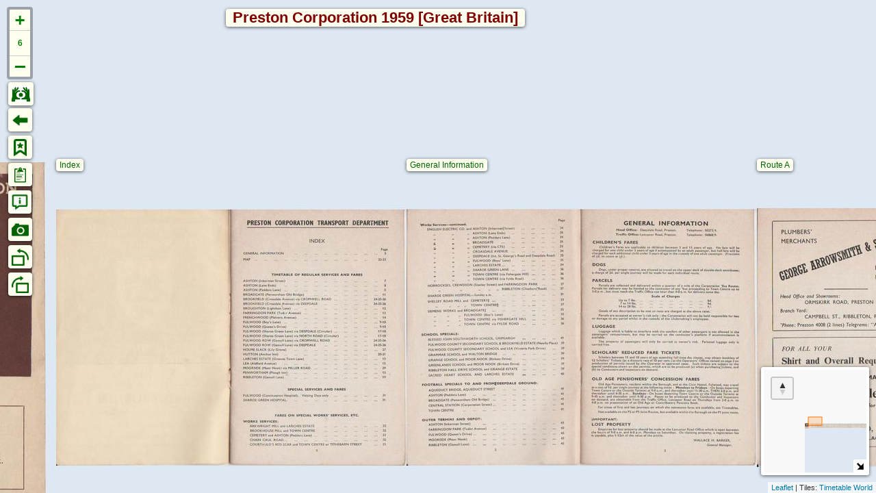

--- FILE ---
content_type: text/html; charset=UTF-8
request_url: https://timetableworld.com/viewer.php?token=8cecd8d9-5ef3-453c-8455-249c795b02e9
body_size: 21546
content:
<!DOCTYPE html>
<html lang="en-GB">
<head >

<link rel="icon" type="image/png" href="images/world-green.png"/>
<meta name="viewport" content="width=device-width, initial-scale=1.0, maximum-scale=1.0, user-scalable=no">
<meta charset="UTF-8" />
<title>Timetable World Viewer</title><meta name="viewport" content="width=device-width, initial-scale=1" />

<link rel="stylesheet" href="leaflet/leaflet.css"/>
<script src='leaflet/leaflet-src.js'></script>
<script src="leaflet/leaflet-rotate-master/dist/leaflet-rotate-src.js"></script>
<!-- add L.Control.Zoominfo js and css after Leaflet -->
<link rel="stylesheet" href="leaflet/Leaflet-ZoomInfo/L.Control.Zoominfo.css" />
<script src="leaflet/Leaflet-ZoomInfo/L.Control.Zoominfo.js" ></script>
<link rel="stylesheet" href="leaflet/Leaflet-MiniMap/Control.MiniMap.css" />
<script src="leaflet/Leaflet-MiniMap/Control.MiniMap.js" ></script>

<script src="jQuery/jquery-3.1.1.js"></script>
<link rel="stylesheet" href="css/ttw-main.css?v=7"/>
<script src="js/ttw-main.js?ver=8" ></script>



<!-- Global site tag (gtag.js) - Google Analytics -->
<script async src="https://www.googletagmanager.com/gtag/js?id=UA-169296431-1"></script>
<script>
  window.dataLayer = window.dataLayer || [];
  function gtag(){dataLayer.push(arguments);}
  gtag('js', new Date());

  gtag('config', 'UA-169296431-1');
</script>

<style>
	body {
		padding: 0;
		margin: 0;
	}

	html, body, #map {
		height: 100%;
		width: 100%;
	}

</style>  
 
</head>
<body>

<script>let item_id = 1071;let menu_id = 7;let token  = '8cecd8d9-5ef3-453c-8455-249c795b02e9';</script>
<div id="catalogues" class="sidenav">
  <a href="javascript:void(0)" class="closebtn" onclick="closeCatalogue()">&times;</a>
    <h4>Buses and Trams of Great Britain</h4><ul id="Menu"><li><span class="caret">England</span><ul class="nested"><li><span class="caret">London</span><ul class="nested"><li><a onclick="layerChange(map, 1060, 'https://tms.opentiles.org/PSPS/timetableworld/1677/{z}/{x}/{y}.jpg', 'Tiles: <a href=~https://timetableworld.com~>Timetable World</a>', '<br>Credits<br>Scans by Ken Holway',false, 'Map · London General Omnibus Routes 1929 [Great Britain]', 5, 3, 0, 0, 7936, 3328)" href="#">Map · London General Omnibus Routes 1929 [Great Britain]</a></li><li><a onclick="layerChange(map, 1205, 'https://tms.opentiles.org/PSPS/timetableworld/1870/{z}/{x}/{y}.jpg', 'Tiles: <a href=~https://timetableworld.com~>Timetable World</a>', '<br>Credits<br>Book donated by Brunel University. Indexed by Richard Astley',false, 'London Transport Central Summer 1961 [Great Britain]', 8, 6, 0, 0, 53760, 32256)" href="#">London Transport Central Summer 1961 [Great Britain]</a></li><li><a onclick="layerChange(map, 956, 'https://tms.opentiles.org/PSPS/timetableworld/1522/{z}/{x}/{y}.jpg', 'Tiles: <a href=~https://timetableworld.com~>Timetable World</a>', '<br>Credits<br>Collected by Ken Holway',false, 'London (TfL) bus maps 2006 [Great Britain]', 8, 6, -8.234184218559218, 17.234114175795515, 36864, 4608)" href="#">London (TfL) bus maps 2006 [Great Britain]</a></li></ul></li><li><span class="caret">South</span><ul class="nested"><li><span class="caret">South Coast</span><ul class="nested"><li><a onclick="layerChange(map, 161, 'https://tms.opentiles.org/PSPS/timetableworld/317/{z}/{x}/{y}.jpg', 'Tiles: <a href=~https://timetableworld.com~>Timetable World</a>', '<br>Credits<br>Book loan from The Bus Archive',false, 'Brighton 17th Sep 1967 [Great Britain]', 9, 6, -5.552994587043643, 14.83680534362793, 91648, 11520)" href="#">Brighton 17th Sep 1967 [Great Britain]</a></li><li><a onclick="layerChange(map, 945, 'https://tms.opentiles.org/PSPS/timetableworld/1512/{z}/{x}/{y}.jpg', 'Tiles: <a href=~https://timetableworld.com~>Timetable World</a>', '<br>Credits<br>Scans by Ken Holway. Indexed by Chris Packham',false, 'Brighton Area Summer 1965 [Great Britain] - Bookmarked', 8, 6, -6.32469677070457, 6.8341950261780084, 47360, 5376)" href="#">Brighton Area Summer 1965 [Great Britain] - Bookmarked</a></li><li><a onclick="layerChange(map, 156, 'https://tms.opentiles.org/PSPS/timetableworld/312/{z}/{x}/{y}.jpg', 'Tiles: <a href=~https://timetableworld.com~>Timetable World</a>', '<br>Credits<br>Book loaned by the Bus Archive.  Scanned by Ivybridge. Indexed by Rickmansworth',false, 'East Kent Road Car Co 3rd Sep 1967 [Great Britain] - Bookmarked', 9, 6, -5.667756778340699, 14.645833253860474, 92160, 18432)" href="#">East Kent Road Car Co 3rd Sep 1967 [Great Britain] - Bookmarked</a></li><li><a onclick="layerChange(map, 155, 'https://tms.opentiles.org/PSPS/timetableworld/311/{z}/{x}/{y}.jpg', 'Tiles: <a href=~https://timetableworld.com~>Timetable World</a>', '<br>Credits<br>Book loan from The Bus Archive. Indexed by Rickmansworth',false, 'Maidstone & District Motor Services North Kent 6th Jul 1969 [Great Britain] - Bookmarked', 9, 6, -5.635467837044827, 14.82638931274414, 90624, 23040)" href="#">Maidstone & District Motor Services North Kent 6th Jul 1969 [Great Britain] - Bookmarked</a></li><li><a onclick="layerChange(map, 426, 'https://tms.opentiles.org/PSPS/timetableworld/731/{z}/{x}/{y}.jpg', 'Tiles: <a href=~https://timetableworld.com~>Timetable World</a>', '<br>Credits<br>Book loaned by the Bus Archive.  Scanned by Ivybridge. Indexed by Chris Packham',false, 'Maidstone & District Motor Services Ltd. 1968 Mid Kent [Great Britain] - Bookmarked', 8, 5, -11.648937483806328, 29.673608779907227, 64000, 20480)" href="#">Maidstone & District Motor Services Ltd. 1968 Mid Kent [Great Britain] - Bookmarked</a></li><li><a onclick="layerChange(map, 425, 'https://tms.opentiles.org/PSPS/timetableworld/730/{z}/{x}/{y}.jpg', 'Tiles: <a href=~https://timetableworld.com~>Timetable World</a>', '<br>Credits<br>Book loaned by the Bus Archive.  Scanned by Ivybridge. Indexed by Rickmansworth',false, 'Maidstone & District Motor Services Ltd. 1969 East Sussex & Tunbridge Wells [Great Britain] - Bookmarked', 9, 6, -5.840247729757319, 14.947916984558105, 69632, 24576)" href="#">Maidstone & District Motor Services Ltd. 1969 East Sussex & Tunbridge Wells [Great Britain] - Bookmarked</a></li><li><a onclick="layerChange(map, 429, 'https://tms.opentiles.org/PSPS/timetableworld/734/{z}/{x}/{y}.jpg', 'Tiles: <a href=~https://timetableworld.com~>Timetable World</a>', '<br>Credits<br>Book loaned by the Bus Archive.  Scanned by Ivybridge. Indexed by Ken Holway',false, 'Portsmouth Area Joint Transport Services 1969 [Great Britain] - Bookmarked', 8, 5, -10.89216392510221, 29.87847137451172, 61440, 16384)" href="#">Portsmouth Area Joint Transport Services 1969 [Great Britain] - Bookmarked</a></li><li><a onclick="layerChange(map, 1008, 'https://tms.opentiles.org/PSPS/timetableworld/1765/{z}/{x}/{y}.jpg', 'Tiles: <a href=~https://timetableworld.com~>Timetable World</a>', '<br>Credits<br>Book loan by John Szmigielski. Indexed by Richard Astley',false, 'Portsmouth Jun 1964 [Great Britain]', 8, 6, 0, 0, 53760, 16128)" href="#">Portsmouth Jun 1964 [Great Britain]</a></li><li><a onclick="layerChange(map, 434, 'https://tms.opentiles.org/PSPS/timetableworld/737/{z}/{x}/{y}.jpg', 'Tiles: <a href=~https://timetableworld.com~>Timetable World</a>', '<br>Credits<br>Book loaned by the Bus Archive.  Scanned by Ivybridge. Indexed by David Gibbins',false, 'Southdown 1969 West Sussex [Great Britain] - Bookmarked', 8, 5, -11.557497301618653, 30.04513931274414, 61440, 20480)" href="#">Southdown 1969 West Sussex [Great Britain] - Bookmarked</a></li><li><a onclick="layerChange(map, 143, 'https://tms.opentiles.org/PSPS/timetableworld/299/{z}/{x}/{y}.jpg', 'Tiles: <a href=~https://timetableworld.com~>Timetable World</a>', '<br>Credits<br>Book loan from The Bus Archive.  Indexed by David Gibbins',false, 'Southdown East Sussex 7th Sep 1969 [Great Britain] - Bookmarked', 9, 6, -5.952740268724449, 14.791666626930237, 91136, 18432)" href="#">Southdown East Sussex 7th Sep 1969 [Great Britain] - Bookmarked</a></li><li><a onclick="layerChange(map, 153, 'https://tms.opentiles.org/PSPS/timetableworld/309/{z}/{x}/{y}.jpg', 'Tiles: <a href=~https://timetableworld.com~>Timetable World</a>', '<br>Credits<br>Book loaned by the Bus Archive.  Scanned by Ivybridge. Indexed by David Gibbins',false, 'Southern Vectis 19th May 1969 [Great Britain] - Bookmarked', 9, 6, -5.6872690182187675, 15.001736402511597, 82432, 6912)" href="#">Southern Vectis 19th May 1969 [Great Britain] - Bookmarked</a></li><li><a onclick="layerChange(map, 10945, 'https://tms.opentiles.org/PSPS/timetableworld/1882/{z}/{x}/{y}.jpg', 'Tiles: <a href=~https://timetableworld.com~>Timetable World</a>', '<br>Credits<br>Scans by Ken Holway',false, 'Map · Brighton Area Summer 1965 [Great Britain]', 3, 6, 0, 0, 1792, 1792)" href="#">Map · Brighton Area Summer 1965 [Great Britain]</a></li><li><a onclick="layerChange(map, 11008, 'https://tms.opentiles.org/PSPS/timetableworld/1914/{z}/{x}/{y}.jpg', 'Tiles: <a href=~https://timetableworld.com~>Timetable World</a>', '<br>Credits<br>',false, 'Map · Portsmouth Jun 1964 [Great Britain]', 5, 6, 0, 0, 4864, 3328)" href="#">Map · Portsmouth Jun 1964 [Great Britain]</a></li></ul></li><li><span class="caret">Thames Valley</span><ul class="nested"><li><a onclick="layerChange(map, 982, 'https://tms.opentiles.org/PSPS/timetableworld/1739/{z}/{x}/{y}.jpg', 'Tiles: <a href=~https://timetableworld.com~>Timetable World</a>', '<br>Credits<br>Book loan by John Szmigielski. Indexed by Chris Packham',false, 'Alder Valley - High Wycombe Oct 1976 [Great Britain]', 8, 6, 0, 0, 65024, 4608)" href="#">Alder Valley - High Wycombe Oct 1976 [Great Britain]</a></li><li><a onclick="layerChange(map, 981, 'https://tms.opentiles.org/PSPS/timetableworld/1738/{z}/{x}/{y}.jpg', 'Tiles: <a href=~https://timetableworld.com~>Timetable World</a>', '<br>Credits<br>Book loan by John Szmigielski. Indexed by Chris Packham',false, 'Alder Valley - Maidenhead & Slough Mar 1976 [Great Britain]', 8, 6, 0, 0, 64512, 4608)" href="#">Alder Valley - Maidenhead & Slough Mar 1976 [Great Britain]</a></li><li><a onclick="layerChange(map, 414, 'https://tms.opentiles.org/PSPS/timetableworld/657/{z}/{x}/{y}.jpg', 'Tiles: <a href=~https://timetableworld.com~>Timetable World</a>', '<br>Credits<br>Book loaned by the Bus Archive. Scanned by Ivybridge. Indexed by Richard Astley',false, 'Aldershot & District Traction Co Ltd. 1969 [Great Britain] - Bookmarked', 9, 6, -5.626077676619248, 14.871526956558228, 81920, 12288)" href="#">Aldershot & District Traction Co Ltd. 1969 [Great Britain] - Bookmarked</a></li><li><a onclick="layerChange(map, 980, 'https://tms.opentiles.org/PSPS/timetableworld/1737/{z}/{x}/{y}.jpg', 'Tiles: <a href=~https://timetableworld.com~>Timetable World</a>', '<br>Credits<br>Book loan by John Szmigielski. Indexed by Richard Astley',false, 'Berkshire public transport - Reading Jun 1976 [Great Britain]', 8, 6, 0, 0, 61440, 10240)" href="#">Berkshire public transport - Reading Jun 1976 [Great Britain]</a></li><li><a onclick="layerChange(map, 154, 'https://tms.opentiles.org/PSPS/timetableworld/310/{z}/{x}/{y}.jpg', 'Tiles: <a href=~https://timetableworld.com~>Timetable World</a>', '<br>Credits<br>Book loan from The Bus Archive. Indexed by Matthew Shaw',false, 'Thames Valley Traction Co 25th May 1968 [Great Britain] - Bookmarked', 9, 6, -5.407751143218175, 14.793402910232544, 128256, 13824)" href="#">Thames Valley Traction Co 25th May 1968 [Great Britain] - Bookmarked</a></li><li><a onclick="layerChange(map, 979, 'https://tms.opentiles.org/PSPS/timetableworld/1736/{z}/{x}/{y}.jpg', 'Tiles: <a href=~https://timetableworld.com~>Timetable World</a>', '<br>Credits<br>Book loan by John Szmigielski. Indexed by David Gibbins',false, 'Thames Valley Traction Sep 1951 [Great Britain]', 8, 6, 0, 0, 61440, 14336)" href="#">Thames Valley Traction Sep 1951 [Great Britain]</a></li><li><a onclick="layerChange(map, 10980, 'https://tms.opentiles.org/PSPS/timetableworld/1887/{z}/{x}/{y}.jpg', 'Tiles: <a href=~https://timetableworld.com~>Timetable World</a>', '<br>Credits<br>',false, 'Map · Berkshire public transport - Reading Jun 1976 [Great Britain]', 5, 6, 0, 0, 5888, 3328)" href="#">Map · Berkshire public transport - Reading Jun 1976 [Great Britain]</a></li></ul></li><li><span class="caret">North of London</span><ul class="nested"><li><a onclick="layerChange(map, 1211, 'https://tms.opentiles.org/PSPS/timetableworld/1875/{z}/{x}/{y}.jpg', 'Tiles: <a href=~https://timetableworld.com~>Timetable World</a>', '<br>Credits<br>Scans by John Szmigielski',false, 'Birch Bros 1946 [Great Britain]', 6, 6, 0, 0, 9216, 4608)" href="#">Birch Bros 1946 [Great Britain]</a></li><li><a onclick="layerChange(map, 1208, 'https://tms.opentiles.org/PSPS/timetableworld/1872/{z}/{x}/{y}.jpg', 'Tiles: <a href=~https://timetableworld.com~>Timetable World</a>', '<br>Credits<br>Scans by John Szmigielski. Indexed by Chris Packham',false, 'Birch Bros 1951 [Great Britain]', 8, 6, 0, 0, 45056, 2304)" href="#">Birch Bros 1951 [Great Britain]</a></li><li><a onclick="layerChange(map, 1210, 'https://tms.opentiles.org/PSPS/timetableworld/1874/{z}/{x}/{y}.jpg', 'Tiles: <a href=~https://timetableworld.com~>Timetable World</a>', '<br>Credits<br>Scans by John Szmigielski',false, 'Birch Bros 1958 [Great Britain]', 5, 6, 0, 0, 5632, 6656)" href="#">Birch Bros 1958 [Great Britain]</a></li><li><a onclick="layerChange(map, 1209, 'https://tms.opentiles.org/PSPS/timetableworld/1873/{z}/{x}/{y}.jpg', 'Tiles: <a href=~https://timetableworld.com~>Timetable World</a>', '<br>Credits<br>Scans by John Szmigielski',false, 'Birch Bros 1963 [Great Britain]', 5, 6, 0, 0, 5632, 6656)" href="#">Birch Bros 1963 [Great Britain]</a></li><li><a onclick="layerChange(map, 1038, 'https://tms.opentiles.org/PSPS/timetableworld/1655/{z}/{x}/{y}.jpg', 'Tiles: <a href=~https://timetableworld.com~>Timetable World</a>', '<br>Credits<br>Scans by John Szmigielski',false, 'Bluebird Buses, Luton 1932 [Great Britain]', 6, 5, -8, 33.46875, 13568, 1280)" href="#">Bluebird Buses, Luton 1932 [Great Britain]</a></li><li><a onclick="layerChange(map, 1191, 'https://tms.opentiles.org/PSPS/timetableworld/1857/{z}/{x}/{y}.jpg', 'Tiles: <a href=~https://timetableworld.com~>Timetable World</a>', '<br>Credits<br>Scans by Ken Holway. Indexed by Richard Astley',false, 'Colchester Corporation Transport May 1973  [Great Britain]', 7, 6, 0, 0, 23040, 1536)" href="#">Colchester Corporation Transport May 1973  [Great Britain]</a></li><li><a onclick="layerChange(map, 996, 'https://tms.opentiles.org/PSPS/timetableworld/1753/{z}/{x}/{y}.jpg', 'Tiles: <a href=~https://timetableworld.com~>Timetable World</a>', '<br>Credits<br>Book loan by John Szmigielski. Indexed by Richard Astley',false, 'Dunstable  Mar 1953 [Great Britain]', 8, 6, 0, 0, 46080, 9216)" href="#">Dunstable  Mar 1953 [Great Britain]</a></li><li><a onclick="layerChange(map, 1131, 'https://tms.opentiles.org/PSPS/timetableworld/1800/{z}/{x}/{y}.jpg', 'Tiles: <a href=~https://timetableworld.com~>Timetable World</a>', '<br>Credits<br>Book loan by Nicholas Markwell. Indexed by Richard Astley',false, 'Hobbs Luton area Jun 1947 [Great Britain]', 8, 6, 0, 0, 38400, 7680)" href="#">Hobbs Luton area Jun 1947 [Great Britain]</a></li><li><a onclick="layerChange(map, 1039, 'https://tms.opentiles.org/PSPS/timetableworld/1656/{z}/{x}/{y}.jpg', 'Tiles: <a href=~https://timetableworld.com~>Timetable World</a>', '<br>Credits<br>Scans by John Szmigielski. Indexed by Richard Astley',false, 'Hobbs\' Timetable for Luton (Rail & Bus) 1941 [Great Britain] - Bookmarked', 8, 6, -1, 14.734375, 49408, 1536)" href="#">Hobbs' Timetable for Luton (Rail & Bus) 1941 [Great Britain] - Bookmarked</a></li><li><a onclick="layerChange(map, 1040, 'https://tms.opentiles.org/PSPS/timetableworld/1657/{z}/{x}/{y}.jpg', 'Tiles: <a href=~https://timetableworld.com~>Timetable World</a>', '<br>Credits<br>Scans by John Szmigielski',false, 'Ideal Motor Coaches, Luton 1928 [Great Britain]', 6, 5, -8, 33.46875, 13568, 1280)" href="#">Ideal Motor Coaches, Luton 1928 [Great Britain]</a></li><li><a onclick="layerChange(map, 1135, 'https://tms.opentiles.org/PSPS/timetableworld/1804/{z}/{x}/{y}.jpg', 'Tiles: <a href=~https://timetableworld.com~>Timetable World</a>', '<br>Credits<br>Book loan by Nicholas Markwell. Indexed by Richard Astley',false, 'London Transport Country buses North Aug 1937 [Great Britain]', 8, 6, 0, 0, 46080, 18432)" href="#">London Transport Country buses North Aug 1937 [Great Britain]</a></li><li><a onclick="layerChange(map, 1129, 'https://tms.opentiles.org/PSPS/timetableworld/1798/{z}/{x}/{y}.jpg', 'Tiles: <a href=~https://timetableworld.com~>Timetable World</a>', '<br>Credits<br>Book loan by Nicholas Markwell. Indexed by Khaya Powell',false, 'London Transport Country buses North West May 1943 [Great Britain]', 8, 6, 0, 0, 53760, 8960)" href="#">London Transport Country buses North West May 1943 [Great Britain]</a></li><li><a onclick="layerChange(map, 1130, 'https://tms.opentiles.org/PSPS/timetableworld/1799/{z}/{x}/{y}.jpg', 'Tiles: <a href=~https://timetableworld.com~>Timetable World</a>', '<br>Credits<br>Book loan by Nicholas Markwell. Indexed by Richard Astley',false, 'London Transport Country buses railway North West Aug 1934 [Great Britain]', 8, 6, 0, 0, 53760, 16128)" href="#">London Transport Country buses railway North West Aug 1934 [Great Britain]</a></li><li><a onclick="layerChange(map, 1180, 'https://tms.opentiles.org/PSPS/timetableworld/1847/{z}/{x}/{y}.jpg', 'Tiles: <a href=~https://timetableworld.com~>Timetable World</a>', '<br>Credits<br>Scans by John Szmigielski. Indexed by Richard Astley',false, 'Luton & District 1949 [Great Britain]', 9, 6, 0, 0, 78848, 6144)" href="#">Luton & District 1949 [Great Britain]</a></li><li><a onclick="layerChange(map, 1138, 'https://tms.opentiles.org/PSPS/timetableworld/1807/{z}/{x}/{y}.jpg', 'Tiles: <a href=~https://timetableworld.com~>Timetable World</a>', '<br>Credits<br>Book loan by Nicholas Markwell. Indexed by Richard Astley',false, 'Luton & District Transport Ltd Jan 1986 [Great Britain]', 8, 6, 0, 0, 59904, 6144)" href="#">Luton & District Transport Ltd Jan 1986 [Great Britain]</a></li><li><a onclick="layerChange(map, 1133, 'https://tms.opentiles.org/PSPS/timetableworld/1802/{z}/{x}/{y}.jpg', 'Tiles: <a href=~https://timetableworld.com~>Timetable World</a>', '<br>Credits<br>Book loan by Nicholas Markwell. Indexed by Richard Astley',false, 'Luton area (pub. by London Transport) Aug 1955 [Great Britain]', 8, 6, 0, 0, 38400, 7680)" href="#">Luton area (pub. by London Transport) Aug 1955 [Great Britain]</a></li><li><a onclick="layerChange(map, 1132, 'https://tms.opentiles.org/PSPS/timetableworld/1801/{z}/{x}/{y}.jpg', 'Tiles: <a href=~https://timetableworld.com~>Timetable World</a>', '<br>Credits<br>Book loan by Nicholas Markwell. Indexed by Chris Packham',false, 'Luton area (pub. by London Transport) Jun 1968 [Great Britain]', 8, 6, 0, 0, 53760, 12544)" href="#">Luton area (pub. by London Transport) Jun 1968 [Great Britain]</a></li><li><a onclick="layerChange(map, 1136, 'https://tms.opentiles.org/PSPS/timetableworld/1805/{z}/{x}/{y}.jpg', 'Tiles: <a href=~https://timetableworld.com~>Timetable World</a>', '<br>Credits<br>Book loan by Nicholas Markwell. Indexed by Richard Astley',false, 'Luton area (pub. by London Transport) Mar 1957 [Great Britain]', 8, 6, 0, 0, 38400, 7680)" href="#">Luton area (pub. by London Transport) Mar 1957 [Great Britain]</a></li><li><a onclick="layerChange(map, 1042, 'https://tms.opentiles.org/PSPS/timetableworld/1659/{z}/{x}/{y}.jpg', 'Tiles: <a href=~https://timetableworld.com~>Timetable World</a>', '<br>Credits<br>Scans by John Szmigielski',false, 'Luton Corporation Buses 1932 [Great Britain]', 4, 3, 0, 0, 3072, 1536)" href="#">Luton Corporation Buses 1932 [Great Britain]</a></li><li><a onclick="layerChange(map, 997, 'https://tms.opentiles.org/PSPS/timetableworld/1754/{z}/{x}/{y}.jpg', 'Tiles: <a href=~https://timetableworld.com~>Timetable World</a>', '<br>Credits<br>Book loan by John Szmigielski. Indexed by Richard Astley',false, 'Luton Corporation Sep 1946 [Great Britain]', 8, 6, 0, 0, 38400, 2560)" href="#">Luton Corporation Sep 1946 [Great Britain]</a></li><li><a onclick="layerChange(map, 1041, 'https://tms.opentiles.org/PSPS/timetableworld/1658/{z}/{x}/{y}.jpg', 'Tiles: <a href=~https://timetableworld.com~>Timetable World</a>', '<br>Credits<br>Scans by John Szmigielski',false, 'Luton Corporation Tramway 1931 [Great Britain]', 4, 3, 0, 0, 3584, 1792)" href="#">Luton Corporation Tramway 1931 [Great Britain]</a></li><li><a onclick="layerChange(map, 1127, 'https://tms.opentiles.org/PSPS/timetableworld/1796/{z}/{x}/{y}.jpg', 'Tiles: <a href=~https://timetableworld.com~>Timetable World</a>', '<br>Credits<br>Book loan by Nicholas Markwell. Indexed by Richard Astley',false, 'National Omnibus & Transport Co., Luton Mar 1930 [Great Britain]', 8, 6, 0, 0, 37632, 5120)" href="#">National Omnibus & Transport Co., Luton Mar 1930 [Great Britain]</a></li><li><a onclick="layerChange(map, 1043, 'https://tms.opentiles.org/PSPS/timetableworld/1660/{z}/{x}/{y}.jpg', 'Tiles: <a href=~https://timetableworld.com~>Timetable World</a>', '<br>Credits<br>Scans by John Szmigielski. Indexed by Richard Astley',false, 'National Omnibus & Transport Co., Watford 1925 [Great Britain] - Bookmarked', 8, 5, -7, 33.4375, 55296, 4608)" href="#">National Omnibus & Transport Co., Watford 1925 [Great Britain] - Bookmarked</a></li><li><a onclick="layerChange(map, 1126, 'https://tms.opentiles.org/PSPS/timetableworld/1795/{z}/{x}/{y}.jpg', 'Tiles: <a href=~https://timetableworld.com~>Timetable World</a>', '<br>Credits<br>Book loan by Nicholas Markwell. Indexed by Richard Astley',false, 'National Omnibus & Transport Co., Watford Jul 1930 [Great Britain]', 8, 6, 0, 0, 38400, 5120)" href="#">National Omnibus & Transport Co., Watford Jul 1930 [Great Britain]</a></li><li><a onclick="layerChange(map, 1200, 'https://tms.opentiles.org/PSPS/timetableworld/1865/{z}/{x}/{y}.jpg', 'Tiles: <a href=~https://timetableworld.com~>Timetable World</a>', '<br>Credits<br>Scans by Ken Holway. Indexed by Richard Astley',false, 'Southend & District Jun 1965 [Great Britain]', 7, 6, 0, 0, 25088, 4096)" href="#">Southend & District Jun 1965 [Great Britain]</a></li></ul></li></ul></li><li><span class="caret">West</span><ul class="nested"><li><a onclick="layerChange(map, 151, 'https://tms.opentiles.org/PSPS/timetableworld/307/{z}/{x}/{y}.jpg', 'Tiles: <a href=~https://timetableworld.com~>Timetable World</a>', '<br>Credits<br>Book loan from The Bus Archive. Indexed by Chris Packham',false, 'Bristol 17th Mar 1968 [Great Britain] - Bookmarked', 9, 6, -5.560152638663483, 14.642360210418701, 92160, 23040)" href="#">Bristol 17th Mar 1968 [Great Britain] - Bookmarked</a></li><li><a onclick="layerChange(map, 1125, 'https://tms.opentiles.org/PSPS/timetableworld/1794/{z}/{x}/{y}.jpg', 'Tiles: <a href=~https://timetableworld.com~>Timetable World</a>', '<br>Credits<br>Book loan by Nicholas Markwell. Indexed by Chris Packham',false, 'Bristol Omnibus Co Ltd Country Services Sept 1965 [Great Britain]', 8, 6, 0, 0, 61440, 26624)" href="#">Bristol Omnibus Co Ltd Country Services Sept 1965 [Great Britain]</a></li><li><a onclick="layerChange(map, 1137, 'https://tms.opentiles.org/PSPS/timetableworld/1806/{z}/{x}/{y}.jpg', 'Tiles: <a href=~https://timetableworld.com~>Timetable World</a>', '<br>Credits<br>Book loan by Nicholas Markwell. Indexed by Richard Astley',false, 'Bristol Omnibus Co Ltd Jun 1948 [Great Britain]', 8, 6, 0, 0, 53760, 17920)" href="#">Bristol Omnibus Co Ltd Jun 1948 [Great Britain]</a></li><li><a onclick="layerChange(map, 416, 'https://tms.opentiles.org/PSPS/timetableworld/658/{z}/{x}/{y}.jpg', 'Tiles: <a href=~https://timetableworld.com~>Timetable World</a>', '<br>Credits<br>Book loaned by the Bus Archive. Scanned by Ivybridge. Indexed by David Gibbins',false, 'Bristol Omnibus Co Ltd. 1967 Bath, Wells, Weston-super-Mare [Great Britain] - Bookmarked', 9, 6, -5.459783067813511, 15.15625, 67072, 16384)" href="#">Bristol Omnibus Co Ltd. 1967 Bath, Wells, Weston-super-Mare [Great Britain] - Bookmarked</a></li><li><a onclick="layerChange(map, 417, 'https://tms.opentiles.org/PSPS/timetableworld/724/{z}/{x}/{y}.jpg', 'Tiles: <a href=~https://timetableworld.com~>Timetable World</a>', '<br>Credits<br>Book loaned by the Bus Archive.  Scanned by Ivybridge. Indexed by Chris Packham',false, 'Bristol Omnibus Co Ltd. 1970 Cheltenham, Gloucester, Stroud, Swindon [Great Britain] - Bookmarked', 8, 5, -11.482297594127928, 30.423608779907227, 61440, 16384)" href="#">Bristol Omnibus Co Ltd. 1970 Cheltenham, Gloucester, Stroud, Swindon [Great Britain] - Bookmarked</a></li><li><a onclick="layerChange(map, 975, 'https://tms.opentiles.org/PSPS/timetableworld/1607/{z}/{x}/{y}.jpg', 'Tiles: <a href=~https://timetableworld.com~>Timetable World</a>', '<br>Credits<br>Donated by John Szmigielski. Indexed by Richard Astley',false, 'Devon  (all public transport) May 1979 [Great Britain] - Bookmarked', 8, 3, 0, 0, 46080, 27648)" href="#">Devon  (all public transport) May 1979 [Great Britain] - Bookmarked</a></li><li><a onclick="layerChange(map, 152, 'https://tms.opentiles.org/PSPS/timetableworld/308/{z}/{x}/{y}.jpg', 'Tiles: <a href=~https://timetableworld.com~>Timetable World</a>', '<br>Credits<br>Book loaned by the Bus Archive.  Scanned by Ivybridge. Indexed by David Gibbins',false, 'Devon General 12th May 1968 [Great Britain] - Bookmarked', 9, 6, -5.692579692308421, 14.91319465637207, 92160, 16128)" href="#">Devon General 12th May 1968 [Great Britain] - Bookmarked</a></li><li><a onclick="layerChange(map, 983, 'https://tms.opentiles.org/PSPS/timetableworld/1740/{z}/{x}/{y}.jpg', 'Tiles: <a href=~https://timetableworld.com~>Timetable World</a>', '<br>Credits<br>Book loan by John Szmigielski. Indexed by David Gibbins',false, 'Devon General Jul 1951 [Great Britain]', 8, 6, 0, 0, 50944, 10752)" href="#">Devon General Jul 1951 [Great Britain]</a></li><li><a onclick="layerChange(map, 1134, 'https://tms.opentiles.org/PSPS/timetableworld/1803/{z}/{x}/{y}.jpg', 'Tiles: <a href=~https://timetableworld.com~>Timetable World</a>', '<br>Credits<br>Book loan by Nicholas Markwell. Indexed by Richard Astley',false, 'Great Western Railway Road Motors Services Sep 1929 [Great Britain]', 8, 6, 0, 0, 46080, 4608)" href="#">Great Western Railway Road Motors Services Sep 1929 [Great Britain]</a></li><li><a onclick="layerChange(map, 167, 'https://tms.opentiles.org/PSPS/timetableworld/323/{z}/{x}/{y}.jpg', 'Tiles: <a href=~https://timetableworld.com~>Timetable World</a>', '<br>Credits<br>Book loan from The Bus Archive.  Indexed by Colin Penfold',false, 'Hants & Dorset 11th Jun 1967 [Great Britain] - Bookmarked', 9, 6, -5.459475092105201, 14.671875, 92160, 16128)" href="#">Hants & Dorset 11th Jun 1967 [Great Britain] - Bookmarked</a></li><li><a onclick="layerChange(map, 1204, 'https://tms.opentiles.org/PSPS/timetableworld/1869/{z}/{x}/{y}.jpg', 'Tiles: <a href=~https://timetableworld.com~>Timetable World</a>', '<br>Credits<br>Book donated by Brunel University. Indexed by David Gibbins',false, 'Hants & Dorset Jul 1940 [Great Britain]', 8, 6, 0, 0, 52224, 8960)" href="#">Hants & Dorset Jul 1940 [Great Britain]</a></li><li><a onclick="layerChange(map, 949, 'https://tms.opentiles.org/PSPS/timetableworld/1516/{z}/{x}/{y}.jpg', 'Tiles: <a href=~https://timetableworld.com~>Timetable World</a>', '<br>Credits<br>Scans by Ken Holway. Indexed by Richard Astley',false, 'Hants & Dorset May 1982 [Great Britain] - Bookmarked', 8, 6, -1.5078125, 5.328125, 47616, 1792)" href="#">Hants & Dorset May 1982 [Great Britain] - Bookmarked</a></li><li><a onclick="layerChange(map, 1096, 'https://tms.opentiles.org/PSPS/timetableworld/1775/{z}/{x}/{y}.jpg', 'Tiles: <a href=~https://timetableworld.com~>Timetable World</a>', '<br>Credits<br>Scans by Ken Holway. Indexed by Richard Astley',false, 'Hants and Dorset Wiltsway Amesbury-Tidworth 6th Jan 1980 [Great Britain]', 7, 6, 0, 0, 29440, 1536)" href="#">Hants and Dorset Wiltsway Amesbury-Tidworth 6th Jan 1980 [Great Britain]</a></li><li><a onclick="layerChange(map, 1002, 'https://tms.opentiles.org/PSPS/timetableworld/1759/{z}/{x}/{y}.jpg', 'Tiles: <a href=~https://timetableworld.com~>Timetable World</a>', '<br>Credits<br>Book loan by John Szmigielski. Indexed by Richard Astley',false, 'Plymouth Jun 1969 [Great Britain]', 9, 6, 0, 0, 68096, 6912)" href="#">Plymouth Jun 1969 [Great Britain]</a></li><li><a onclick="layerChange(map, 958, 'https://tms.opentiles.org/PSPS/timetableworld/1524/{z}/{x}/{y}.jpg', 'Tiles: <a href=~https://timetableworld.com~>Timetable World</a>', '<br>Credits<br>Scans by Ken Holway. Indexed by Keith Downing',false, 'Plymouth, S Devon May 1963 [Great Britain] - Bookmarked', 8, 6, -5.390625, 15.15625, 36608, 6144)" href="#">Plymouth, S Devon May 1963 [Great Britain] - Bookmarked</a></li><li><a onclick="layerChange(map, 988, 'https://tms.opentiles.org/PSPS/timetableworld/1745/{z}/{x}/{y}.jpg', 'Tiles: <a href=~https://timetableworld.com~>Timetable World</a>', '<br>Credits<br>Book loan by John Szmigielski. Indexed by David Gibbins',false, 'Southern National - North Devon and North Cornwall Jun 1965 [Great Britain]', 9, 6, 0, 0, 69120, 9216)" href="#">Southern National - North Devon and North Cornwall Jun 1965 [Great Britain]</a></li><li><a onclick="layerChange(map, 987, 'https://tms.opentiles.org/PSPS/timetableworld/1744/{z}/{x}/{y}.jpg', 'Tiles: <a href=~https://timetableworld.com~>Timetable World</a>', '<br>Credits<br>Book loan by John Szmigielski. Indexed by David Gibbins',false, 'Southern National - Somerset & Dorset Jun 1961 [Great Britain]', 9, 6, 0, 0, 66304, 11520)" href="#">Southern National - Somerset & Dorset Jun 1961 [Great Britain]</a></li><li><a onclick="layerChange(map, 1128, 'https://tms.opentiles.org/PSPS/timetableworld/1797/{z}/{x}/{y}.jpg', 'Tiles: <a href=~https://timetableworld.com~>Timetable World</a>', '<br>Credits<br>Book loan by Nicholas Markwell. Indexed by Richard Astley',false, 'Travel by Road (TBR) Motor Omnibus & Charabanc Guide England & Wales Jul 1923 [Great Britain]', 8, 6, 0, 0, 39680, 14336)" href="#">Travel by Road (TBR) Motor Omnibus & Charabanc Guide England & Wales Jul 1923 [Great Britain]</a></li><li><a onclick="layerChange(map, 439, 'https://tms.opentiles.org/PSPS/timetableworld/663/{z}/{x}/{y}.jpg', 'Tiles: <a href=~https://timetableworld.com~>Timetable World</a>', '<br>Credits<br>Book loaned by the Bus Archive.  Scanned by Ivybridge. Indexed by David Gibbins',false, 'Western National / Southern National 1969 Cornwall [Great Britain] - Bookmarked', 9, 6, -5.630041910424394, 14.802083253860474, 81920, 14336)" href="#">Western National / Southern National 1969 Cornwall [Great Britain] - Bookmarked</a></li><li><a onclick="layerChange(map, 440, 'https://tms.opentiles.org/PSPS/timetableworld/664/{z}/{x}/{y}.jpg', 'Tiles: <a href=~https://timetableworld.com~>Timetable World</a>', '<br>Credits<br>Book loaned by the Bus Archive.  Scanned by Ivybridge. Indexed by Rickmansworth',false, 'Western National / Southern National 1969 Devon [Great Britain] - Bookmarked', 9, 6, -5.716826343622248, 14.914930820465088, 81920, 14336)" href="#">Western National / Southern National 1969 Devon [Great Britain] - Bookmarked</a></li><li><a onclick="layerChange(map, 145, 'https://tms.opentiles.org/PSPS/timetableworld/301/{z}/{x}/{y}.jpg', 'Tiles: <a href=~https://timetableworld.com~>Timetable World</a>', '<br>Credits<br>Book loaned by the Bus Archive.  Scanned by Ivybridge. Indexed by David Gibbins',false, 'Western National/Southern National 8th Jun 1969 Somerset & Dorset [Great Britain] - Bookmarked', 9, 6, -5.4644010349193035, 14.845486640930176, 92160, 18432)" href="#">Western National/Southern National 8th Jun 1969 Somerset & Dorset [Great Britain] - Bookmarked</a></li><li><a onclick="layerChange(map, 166, 'https://tms.opentiles.org/PSPS/timetableworld/322/{z}/{x}/{y}.jpg', 'Tiles: <a href=~https://timetableworld.com~>Timetable World</a>', '<br>Credits<br>Book loaned by the Bus Archive.  Scanned by Ivybridge. Indexed by David Gibbins',false, 'Wilts & Dorset 11th Jun 1967 [Great Britain] - Bookmarked', 9, 6, -5.574930943825468, 15.062499523162842, 92160, 16128)" href="#">Wilts & Dorset 11th Jun 1967 [Great Britain] - Bookmarked</a></li><li><a onclick="layerChange(map, 1206, 'https://tms.opentiles.org/PSPS/timetableworld/1871/{z}/{x}/{y}.jpg', 'Tiles: <a href=~https://timetableworld.com~>Timetable World</a>', '<br>Credits<br>Book donated by Brunel University. Indexed by David Gibbins',false, 'Wilts & Dorset -Salisbury area Aug 1944 [Great Britain]', 8, 6, 0, 0, 56064, 6144)" href="#">Wilts & Dorset -Salisbury area Aug 1944 [Great Britain]</a></li><li><a onclick="layerChange(map, 11125, 'https://tms.opentiles.org/PSPS/timetableworld/1907/{z}/{x}/{y}.jpg', 'Tiles: <a href=~https://timetableworld.com~>Timetable World</a>', '<br>Credits<br>',false, 'Map · Bristol Omnibus Co Ltd Country Services Sept 1965 [Great Britain]', 5, 6, 0, 0, 4096, 4096)" href="#">Map · Bristol Omnibus Co Ltd Country Services Sept 1965 [Great Britain]</a></li><li><a onclick="layerChange(map, 11137, 'https://tms.opentiles.org/PSPS/timetableworld/1916/{z}/{x}/{y}.jpg', 'Tiles: <a href=~https://timetableworld.com~>Timetable World</a>', '<br>Credits<br>',false, 'Map · Bristol Omnibus Co Ltd Jun 1948 [Great Britain]', 5, 6, 0, 0, 6656, 3328)" href="#">Map · Bristol Omnibus Co Ltd Jun 1948 [Great Britain]</a></li><li><a onclick="layerChange(map, 10983, 'https://tms.opentiles.org/PSPS/timetableworld/1888/{z}/{x}/{y}.jpg', 'Tiles: <a href=~https://timetableworld.com~>Timetable World</a>', '<br>Credits<br>',false, 'Map · Devon General Jul 1951 [Great Britain]', 4, 6, 0, 0, 2816, 2816)" href="#">Map · Devon General Jul 1951 [Great Britain]</a></li><li><a onclick="layerChange(map, 1044, 'https://tms.opentiles.org/PSPS/timetableworld/1661/{z}/{x}/{y}.jpg', 'Tiles: <a href=~https://timetableworld.com~>Timetable World</a>', '<br>Credits<br>Scans by John Szmigielski',false, 'Map · Devon General, Torquay 1950s [Great Britain]', 6, 3, 0, 0, 9216, 4608)" href="#">Map · Devon General, Torquay 1950s [Great Britain]</a></li><li><a onclick="layerChange(map, 10949, 'https://tms.opentiles.org/PSPS/timetableworld/1885/{z}/{x}/{y}.jpg', 'Tiles: <a href=~https://timetableworld.com~>Timetable World</a>', '<br>Credits<br>Scans by Ken Holway',false, 'Map · Hants & Dorset May 1982 [Great Britain]', 3, 6, 0, 0, 1024, 1024)" href="#">Map · Hants & Dorset May 1982 [Great Britain]</a></li><li><a onclick="layerChange(map, 11096, 'https://tms.opentiles.org/PSPS/timetableworld/1904/{z}/{x}/{y}.jpg', 'Tiles: <a href=~https://timetableworld.com~>Timetable World</a>', '<br>Credits<br>Scans by Ken Holway',false, 'Map · Hants and Dorset Wiltsway Amesbury-Tidworth Jan 1980 [Great Britain]', 3, 6, 0, 0, 1024, 1024)" href="#">Map · Hants and Dorset Wiltsway Amesbury-Tidworth Jan 1980 [Great Britain]</a></li><li><a onclick="layerChange(map, 10988, 'https://tms.opentiles.org/PSPS/timetableworld/1893/{z}/{x}/{y}.jpg', 'Tiles: <a href=~https://timetableworld.com~>Timetable World</a>', '<br>Credits<br>',false, 'Map · Southern National - North Devon and North Cornwall Jun 1965 [Great Britain]', 5, 6, 0, 0, 4352, 4352)" href="#">Map · Southern National - North Devon and North Cornwall Jun 1965 [Great Britain]</a></li><li><a onclick="layerChange(map, 10987, 'https://tms.opentiles.org/PSPS/timetableworld/1892/{z}/{x}/{y}.jpg', 'Tiles: <a href=~https://timetableworld.com~>Timetable World</a>', '<br>Credits<br>',false, 'Map · Southern National - Somerset & Dorset Jun 1961 [Great Britain]', 5, 6, 0, 0, 5632, 2816)" href="#">Map · Southern National - Somerset & Dorset Jun 1961 [Great Britain]</a></li></ul></li><li><span class="caret">Midlands</span><ul class="nested"><li><a onclick="layerChange(map, 1001, 'https://tms.opentiles.org/PSPS/timetableworld/1758/{z}/{x}/{y}.jpg', 'Tiles: <a href=~https://timetableworld.com~>Timetable World</a>', '<br>Credits<br>Book loan by John Szmigielski. Indexed by Richard Astley',false, 'City of Leicester May 1957 [Great Britain]', 8, 6, 0, 0, 32768, 6400)" href="#">City of Leicester May 1957 [Great Britain]</a></li><li><a onclick="layerChange(map, 150, 'https://tms.opentiles.org/PSPS/timetableworld/306/{z}/{x}/{y}.jpg', 'Tiles: <a href=~https://timetableworld.com~>Timetable World</a>', '<br>Credits<br>Book loan from The Bus Archive.  Indexed by David Smith',false, 'City of Oxford 2nd Mar 1969 [Great Britain] - Bookmarked', 9, 6, -5.564193628035869, 14.661458015441895, 92160, 16128)" href="#">City of Oxford 2nd Mar 1969 [Great Britain] - Bookmarked</a></li><li><a onclick="layerChange(map, 1104, 'https://tms.opentiles.org/PSPS/timetableworld/1780/{z}/{x}/{y}.jpg', 'Tiles: <a href=~https://timetableworld.com~>Timetable World</a>', '<br>Credits<br>Scans by Ken Holway',false, 'Green Bus Service of Landywood , Great Wyrley - June 1984 [Great Britain]', 6, 6, 0, 0, 14592, 1024)" href="#">Green Bus Service of Landywood , Great Wyrley - June 1984 [Great Britain]</a></li><li><a onclick="layerChange(map, 946, 'https://tms.opentiles.org/PSPS/timetableworld/1513/{z}/{x}/{y}.jpg', 'Tiles: <a href=~https://timetableworld.com~>Timetable World</a>', '<br>Credits<br>Scans by Ken Holway. Indexed by Richard Astley',false, 'Hereford & Worcester Jan 1997 [Great Britain] - Bookmarked', 8, 6, -5.015383575401728, 7.22979384816756, 45056, 3584)" href="#">Hereford & Worcester Jan 1997 [Great Britain] - Bookmarked</a></li><li><a onclick="layerChange(map, 803, 'https://tms.opentiles.org/PSPS/timetableworld/1476/{z}/{x}/{y}.jpg', 'Tiles: <a href=~https://timetableworld.com~>Timetable World</a>', '<br>Credits<br>Scans by Ken Holway',false, 'Midland Classic July 2014 [Great Britain]', 4, 3, -46, 118, 3840, 1536)" href="#">Midland Classic July 2014 [Great Britain]</a></li><li><a onclick="layerChange(map, 991, 'https://tms.opentiles.org/PSPS/timetableworld/1748/{z}/{x}/{y}.jpg', 'Tiles: <a href=~https://timetableworld.com~>Timetable World</a>', '<br>Credits<br>Book loan by John Szmigielski. Indexed by Richard Astley',false, 'Midland Red - Birmingham Jun 1970 [Great Britain]', 9, 6, 0, 0, 69120, 32256)" href="#">Midland Red - Birmingham Jun 1970 [Great Britain]</a></li><li><a onclick="layerChange(map, 993, 'https://tms.opentiles.org/PSPS/timetableworld/1750/{z}/{x}/{y}.jpg', 'Tiles: <a href=~https://timetableworld.com~>Timetable World</a>', '<br>Credits<br>Book loan by John Szmigielski. Indexed by John Adam',false, 'Midland Red - Leamington Spa Oct 1963 [Great Britain]', 9, 6, 0, 0, 67584, 18432)" href="#">Midland Red - Leamington Spa Oct 1963 [Great Britain]</a></li><li><a onclick="layerChange(map, 994, 'https://tms.opentiles.org/PSPS/timetableworld/1751/{z}/{x}/{y}.jpg', 'Tiles: <a href=~https://timetableworld.com~>Timetable World</a>', '<br>Credits<br>Book loan by John Szmigielski. Indexed by John Adam',false, 'Midland Red - Leicester, Coalville and Swadlincote May 1973 [Great Britain]', 9, 6, 0, 0, 69120, 20736)" href="#">Midland Red - Leicester, Coalville and Swadlincote May 1973 [Great Britain]</a></li><li><a onclick="layerChange(map, 1061, 'https://tms.opentiles.org/PSPS/timetableworld/1678/{z}/{x}/{y}.jpg', 'Tiles: <a href=~https://timetableworld.com~>Timetable World</a>', '<br>Credits<br>Scans by Ken Holway. Indexed by Richard Astley',false, 'Midland Red - Nuneaton and Hinckley - Jan 1970 [Great Britain] - Bookmarked', 8, 6, -6.132745726495726, 15.04684239697444, 39168, 6144)" href="#">Midland Red - Nuneaton and Hinckley - Jan 1970 [Great Britain] - Bookmarked</a></li><li><a onclick="layerChange(map, 992, 'https://tms.opentiles.org/PSPS/timetableworld/1749/{z}/{x}/{y}.jpg', 'Tiles: <a href=~https://timetableworld.com~>Timetable World</a>', '<br>Credits<br>Book loan by John Szmigielski. Indexed by John Adam',false, 'Midland Red - Shrewsbury Feb 1968 [Great Britain]', 9, 6, 0, 0, 69120, 16128)" href="#">Midland Red - Shrewsbury Feb 1968 [Great Britain]</a></li><li><a onclick="layerChange(map, 144, 'https://tms.opentiles.org/PSPS/timetableworld/300/{z}/{x}/{y}.jpg', 'Tiles: <a href=~https://timetableworld.com~>Timetable World</a>', '<br>Credits<br>Book loan from The Bus Archive. Indexed by Ken Holway',false, 'Midland Red (Worcester Area) 13th Sep 1969 [Great Britain] - Bookmarked', 9, 6, -5.619342972418416, 15.006942391395569, 92160, 27648)" href="#">Midland Red (Worcester Area) 13th Sep 1969 [Great Britain] - Bookmarked</a></li><li><a onclick="layerChange(map, 1201, 'https://tms.opentiles.org/PSPS/timetableworld/1866/{z}/{x}/{y}.jpg', 'Tiles: <a href=~https://timetableworld.com~>Timetable World</a>', '<br>Credits<br>Scans by Ken Holway. Indexed by Chris Packham',false, 'Midland Red Worcester Oct 1960 [Great Britain]', 7, 6, 0, 0, 30208, 6144)" href="#">Midland Red Worcester Oct 1960 [Great Britain]</a></li><li><a onclick="layerChange(map, 435, 'https://tms.opentiles.org/PSPS/timetableworld/738/{z}/{x}/{y}.jpg', 'Tiles: <a href=~https://timetableworld.com~>Timetable World</a>', '<br>Credits<br>Book loaned by the Bus Archive. Scanned by Ivybridge. Indexed by Chris Packham',false, 'Stratford-upon-Avon Blue Motors Ltd. 1969 [Great Britain] - Bookmarked', 8, 5, -10, 29.34375, 58880, 6144)" href="#">Stratford-upon-Avon Blue Motors Ltd. 1969 [Great Britain] - Bookmarked</a></li><li><a onclick="layerChange(map, 995, 'https://tms.opentiles.org/PSPS/timetableworld/1752/{z}/{x}/{y}.jpg', 'Tiles: <a href=~https://timetableworld.com~>Timetable World</a>', '<br>Credits<br>Book loan by John Szmigielski. Indexed by David Gibbins',false, 'United Counties Jan 1950 [Great Britain]', 8, 6, 0, 0, 61440, 14336)" href="#">United Counties Jan 1950 [Great Britain]</a></li><li><a onclick="layerChange(map, 1009, 'https://tms.opentiles.org/PSPS/timetableworld/1766/{z}/{x}/{y}.jpg', 'Tiles: <a href=~https://timetableworld.com~>Timetable World</a>', '<br>Credits<br>Book loan by John Szmigielski. Indexed by Chris Packham',false, 'Wolverhampton Corporation Nov 1963 [Great Britain]', 8, 6, 0, 0, 53760, 7168)" href="#">Wolverhampton Corporation Nov 1963 [Great Britain]</a></li><li><a onclick="layerChange(map, 10946, 'https://tms.opentiles.org/PSPS/timetableworld/1883/{z}/{x}/{y}.jpg', 'Tiles: <a href=~https://timetableworld.com~>Timetable World</a>', '<br>Credits<br>Scans by Ken Holway',false, 'Map · Hereford & Worcester Jan 1997 [Great Britain]', 3, 6, 0, 0, 1024, 1024)" href="#">Map · Hereford & Worcester Jan 1997 [Great Britain]</a></li><li><a onclick="layerChange(map, 10993, 'https://tms.opentiles.org/PSPS/timetableworld/1897/{z}/{x}/{y}.jpg', 'Tiles: <a href=~https://timetableworld.com~>Timetable World</a>', '<br>Credits<br>',false, 'Map · Midland Red - Leamington Spa Oct 1963 [Great Britain]', 6, 6, 0, 0, 9984, 5632)" href="#">Map · Midland Red - Leamington Spa Oct 1963 [Great Britain]</a></li><li><a onclick="layerChange(map, 10994, 'https://tms.opentiles.org/PSPS/timetableworld/1898/{z}/{x}/{y}.jpg', 'Tiles: <a href=~https://timetableworld.com~>Timetable World</a>', '<br>Credits<br>',false, 'Map · Midland Red - Leicester, Coalville and Swadlincote May 1973 [Great Britain]', 6, 6, 0, 0, 11520, 7168)" href="#">Map · Midland Red - Leicester, Coalville and Swadlincote May 1973 [Great Britain]</a></li><li><a onclick="layerChange(map, 10992, 'https://tms.opentiles.org/PSPS/timetableworld/1896/{z}/{x}/{y}.jpg', 'Tiles: <a href=~https://timetableworld.com~>Timetable World</a>', '<br>Credits<br>',false, 'Map · Midland Red - Shrewsbury Feb 1968 [Great Britain]', 5, 6, 0, 0, 4864, 4864)" href="#">Map · Midland Red - Shrewsbury Feb 1968 [Great Britain]</a></li><li><a onclick="layerChange(map, 11201, 'https://tms.opentiles.org/PSPS/timetableworld/1909/{z}/{x}/{y}.jpg', 'Tiles: <a href=~https://timetableworld.com~>Timetable World</a>', '<br>Credits<br>Scans by Ken Holway',false, 'Map · Midland Red Worcester Oct 1960 [Great Britain]', 4, 6, 0, 0, 3072, 3072)" href="#">Map · Midland Red Worcester Oct 1960 [Great Britain]</a></li></ul></li><li><span class="caret">East</span><ul class="nested"><li><a onclick="layerChange(map, 422, 'https://tms.opentiles.org/PSPS/timetableworld/659/{z}/{x}/{y}.jpg', 'Tiles: <a href=~https://timetableworld.com~>Timetable World</a>', '<br>Credits<br>Book loaned by the Bus Archive. Scanned by Ivybridge. Indexed by Richard Astley',false, 'Eastern Counties 1969 Ipswich [Great Britain] - Bookmarked', 9, 6, -5.668719559968924, 15.131942987442017, 81920, 16384)" href="#">Eastern Counties 1969 Ipswich [Great Britain] - Bookmarked</a></li><li><a onclick="layerChange(map, 423, 'https://tms.opentiles.org/PSPS/timetableworld/660/{z}/{x}/{y}.jpg', 'Tiles: <a href=~https://timetableworld.com~>Timetable World</a>', '<br>Credits<br>Book loaned by the Bus Archive. Scanned by Ivybridge. Indexed by Richard Astley',false, 'Eastern Counties 1969 Norwich [Great Britain] - Bookmarked', 9, 6, -5.489685912449488, 15.010416269302368, 81920, 22528)" href="#">Eastern Counties 1969 Norwich [Great Britain] - Bookmarked</a></li><li><a onclick="layerChange(map, 424, 'https://tms.opentiles.org/PSPS/timetableworld/729/{z}/{x}/{y}.jpg', 'Tiles: <a href=~https://timetableworld.com~>Timetable World</a>', '<br>Credits<br>Book loaned by the Bus Archive. Scanned by Ivybridge. Indexed by Richard Astley',false, 'Eastern Counties 1969 Peterborough [Great Britain] - Bookmarked', 8, 5, -11.030173991899616, 29.97569465637207, 61440, 24576)" href="#">Eastern Counties 1969 Peterborough [Great Britain] - Bookmarked</a></li><li><a onclick="layerChange(map, 147, 'https://tms.opentiles.org/PSPS/timetableworld/303/{z}/{x}/{y}.jpg', 'Tiles: <a href=~https://timetableworld.com~>Timetable World</a>', '<br>Credits<br>Book loan from The Bus Archivee.  Indexed by Richard Astley',false, 'Eastern Counties 4th Feb 1968 Cambridge  [Great Britain] - Bookmarked', 9, 6, -5.409906258096836, 14.743054628372192, 92160, 18432)" href="#">Eastern Counties 4th Feb 1968 Cambridge  [Great Britain] - Bookmarked</a></li><li><a onclick="layerChange(map, 998, 'https://tms.opentiles.org/PSPS/timetableworld/1755/{z}/{x}/{y}.jpg', 'Tiles: <a href=~https://timetableworld.com~>Timetable World</a>', '<br>Credits<br>Book loan by John Szmigielski. Indexed by David Gibbins',false, 'Eastern National - Midland section Mar 1935 [Great Britain]', 8, 6, 0, 0, 38400, 11520)" href="#">Eastern National - Midland section Mar 1935 [Great Britain]</a></li><li><a onclick="layerChange(map, 157, 'https://tms.opentiles.org/PSPS/timetableworld/313/{z}/{x}/{y}.jpg', 'Tiles: <a href=~https://timetableworld.com~>Timetable World</a>', '<br>Credits<br>Book loan from The Bus Archive.  Indexed by Richard Astley',false, 'Eastern National 26th May 1968 [Great Britain] - Bookmarked', 9, 6, -5.347483490383748, 14.758680820465088, 92160, 23040)" href="#">Eastern National 26th May 1968 [Great Britain] - Bookmarked</a></li><li><a onclick="layerChange(map, 1195, 'https://tms.opentiles.org/PSPS/timetableworld/1861/{z}/{x}/{y}.jpg', 'Tiles: <a href=~https://timetableworld.com~>Timetable World</a>', '<br>Credits<br>Scans by Ken Holway. Indexed by Richard Astley',false, 'Suffolk 2014  [Great Britain]', 8, 6, 0, 0, 39424, 30720)" href="#">Suffolk 2014  [Great Britain]</a></li><li><a onclick="layerChange(map, 158, 'https://tms.opentiles.org/PSPS/timetableworld/314/{z}/{x}/{y}.jpg', 'Tiles: <a href=~https://timetableworld.com~>Timetable World</a>', '<br>Credits<br>Book loaned by the Bus Archive.  Scanned by Ivybridge. Indexed by David Gibbins',false, 'United Counties Omnibus Co 28th Apr 1968 [Great Britain] - Bookmarked', 9, 6, -5.129695199392707, 14.527777194976807, 92160, 27648)" href="#">United Counties Omnibus Co 28th Apr 1968 [Great Britain] - Bookmarked</a></li><li><a onclick="layerChange(map, 10998, 'https://tms.opentiles.org/PSPS/timetableworld/1899/{z}/{x}/{y}.jpg', 'Tiles: <a href=~https://timetableworld.com~>Timetable World</a>', '<br>Credits<br>',false, 'Map · Eastern National - Midland section Mar 1935 [Great Britain]', 5, 6, 0, 0, 5120, 2560)" href="#">Map · Eastern National - Midland section Mar 1935 [Great Britain]</a></li></ul></li><li><span class="caret">North West </span><ul class="nested"><li><span class="caret">Cumbria</span><ul class="nested"><li><a onclick="layerChange(map, 1074, 'https://tms.opentiles.org/PSPS/timetableworld/1691/{z}/{x}/{y}.jpg', 'Tiles: <a href=~https://timetableworld.com~>Timetable World</a>', '<br>Credits<br>Scans by Ken Holway. Indexed by Adrian Bond',false, 'Ribble No 1 area (Cumberland, Westmorland and Furness Area) Jun 1953 [Great Britain] - Bookmarked', 7, 6, -5.765625, 14.71875, 30208, 3072)" href="#">Ribble No 1 area (Cumberland, Westmorland and Furness Area) Jun 1953 [Great Britain] - Bookmarked</a></li><li><a onclick="layerChange(map, 775, 'https://tms.opentiles.org/PSPS/timetableworld/1447/{z}/{x}/{y}.jpg', 'Tiles: <a href=~https://timetableworld.com~>Timetable World</a>', '<br>Credits<br>Book loan by Conrad Smith. Scans by Ivybridge. Indexed by Adrian Bond',false, 'Ribble Area 1 (Cumbria) Jun 1960 [Great Britain] - Bookmarked', 8, 6, -6.046875, 14.71875, 54528, 17920)" href="#">Ribble Area 1 (Cumbria) Jun 1960 [Great Britain] - Bookmarked</a></li><li><a onclick="layerChange(map, 432, 'https://tms.opentiles.org/PSPS/timetableworld/661/{z}/{x}/{y}.jpg', 'Tiles: <a href=~https://timetableworld.com~>Timetable World</a>', '<br>Credits<br>Book loaned by the Bus Archive. Scanned by Ivybridge. Indexed by Adrian Bond',false, 'Ribble Bus Services 1968 Northern Area No.1 [Great Britain] - Bookmarked', 9, 6, -5.344404210020322, 14.845486164093018, 91904, 10240)" href="#">Ribble Bus Services 1968 Northern Area No.1 [Great Britain] - Bookmarked</a></li><li><a onclick="layerChange(map, 943, 'https://tms.opentiles.org/PSPS/timetableworld/1510/{z}/{x}/{y}.jpg', 'Tiles: <a href=~https://timetableworld.com~>Timetable World</a>', '<br>Credits<br>Scans by Ken Holway. Indexed by Ken Holway',false, 'Barrow In Furness Corporation Transport - 1971 [Great Britain] - Bookmarked', 7, 6, -2.0078125, 5.34375, 27136, 1024)" href="#">Barrow In Furness Corporation Transport - 1971 [Great Britain] - Bookmarked</a></li><li><a onclick="layerChange(map, 148, 'https://tms.opentiles.org/PSPS/timetableworld/304/{z}/{x}/{y}.jpg', 'Tiles: <a href=~https://timetableworld.com~>Timetable World</a>', '<br>Credits<br>Book loan from The Bus Archive. Indexed by John Trevelyan',false, 'Cumberland 18th June 1978 [Great Britain] - Bookmarked', 9, 6, -5.570351116143457, 15.019097566604614, 92160, 11520)" href="#">Cumberland 18th June 1978 [Great Britain] - Bookmarked</a></li><li><a onclick="layerChange(map, 1022, 'https://tms.opentiles.org/PSPS/timetableworld/1621/{z}/{x}/{y}.jpg', 'Tiles: <a href=~https://timetableworld.com~>Timetable World</a>', '<br>Credits<br>Collected by Adrian Bond. Indexed by Richard Astley',false, 'Cumbria and The Lake District [Great Britain]', 10, 3, 0, 0, 69120, 156672)" href="#">Cumbria and The Lake District [Great Britain]</a></li><li><a onclick="layerChange(map, 964, 'https://tms.opentiles.org/PSPS/timetableworld/1596/{z}/{x}/{y}.jpg', 'Tiles: <a href=~https://timetableworld.com~>Timetable World</a>', '<br>Credits<br>Collected by Ken Holway. Indexed by Ken Holway',false, 'Cumbria CC Jul 2012 Various Operators [Great Britain] - Bookmarked', 9, 3, 0, 0, 68608, 34560)" href="#">Cumbria CC Jul 2012 Various Operators [Great Britain] - Bookmarked</a></li></ul></li><li><span class="caret">Lancashire Coast</span><ul class="nested"><li><a onclick="layerChange(map, 780, 'https://tms.opentiles.org/PSPS/timetableworld/1452/{z}/{x}/{y}.jpg', 'Tiles: <a href=~https://timetableworld.com~>Timetable World</a>', '<br>Credits<br>Scans by Ken Holway',false, 'Blackpool Tramway 1979', 6, 5, -6, 33.46875, 13312, 1024)" href="#">Blackpool Tramway 1979</a></li><li><a onclick="layerChange(map, 783, 'https://tms.opentiles.org/PSPS/timetableworld/1454/{z}/{x}/{y}.jpg', 'Tiles: <a href=~https://timetableworld.com~>Timetable World</a>', '<br>Credits<br>Scans by Ken Holway. Indexed by Ken Holway',false, 'Lancaster City Council Jun 1977 [Great Britain] - Bookmarked', 8, 6, -5.203125, 14.71875, 37120, 3840)" href="#">Lancaster City Council Jun 1977 [Great Britain] - Bookmarked</a></li><li><a onclick="layerChange(map, 1102, 'https://tms.opentiles.org/PSPS/timetableworld/1778/{z}/{x}/{y}.jpg', 'Tiles: <a href=~https://timetableworld.com~>Timetable World</a>', '<br>Credits<br>Scans by Ken Holway. Indexed by Richard Astley',false, 'Lancaster local rail & bus timetable Feb 1948 [Great Britain]', 7, 6, 0, 0, 30720, 2048)" href="#">Lancaster local rail & bus timetable Feb 1948 [Great Britain]</a></li><li><a onclick="layerChange(map, 1106, 'https://tms.opentiles.org/PSPS/timetableworld/1781/{z}/{x}/{y}.jpg', 'Tiles: <a href=~https://timetableworld.com~>Timetable World</a>', '<br>Credits<br>Scans by Ken Holway',false, 'Morecambe & Heysham Corporation bus timetable Sep 1961 [Great Britain]', 6, 6, 0, 0, 16128, 1280)" href="#">Morecambe & Heysham Corporation bus timetable Sep 1961 [Great Britain]</a></li><li><a onclick="layerChange(map, 1071, 'https://tms.opentiles.org/PSPS/timetableworld/1688/{z}/{x}/{y}.jpg', 'Tiles: <a href=~https://timetableworld.com~>Timetable World</a>', '<br>Credits<br>Scans by Ken Holway. Indexed by Richard Astley',false, 'Preston Corporation bus timetable 1959 [Great Britain] - Bookmarked', 7, 6, -2, 14.71875, 25088, 1024)" href="#">Preston Corporation bus timetable 1959 [Great Britain] - Bookmarked</a></li></ul></li><li><span class="caret">East Lancashire</span><ul class="nested"><li><a onclick="layerChange(map, 1072, 'https://tms.opentiles.org/PSPS/timetableworld/1689/{z}/{x}/{y}.jpg', 'Tiles: <a href=~https://timetableworld.com~>Timetable World</a>', '<br>Credits<br>Scans by Ken Holway. Indexed by Adrian Bond',false, 'Accrington Corporation Transport bus timetable May 1971 [Great Britain] - Bookmarked', 8, 7, -2.970695970695971, 6.040867892540433, 32768, 2560)" href="#">Accrington Corporation Transport bus timetable May 1971 [Great Britain] - Bookmarked</a></li><li><a onclick="layerChange(map, 1223, 'https://tms.opentiles.org/PSPS/timetableworld/1876/{z}/{x}/{y}.jpg', 'Tiles: <a href=~https://timetableworld.com~>Timetable World</a>', '<br>Credits<br>Scans by Ken Holway. Indexed by Ken Holway',false, 'Ashton Under Lyne Corporation Aug 1958 [Great Britain]', 7, 6, 0, 0, 22272, 1024)" href="#">Ashton Under Lyne Corporation Aug 1958 [Great Britain]</a></li><li><a onclick="layerChange(map, 1073, 'https://tms.opentiles.org/PSPS/timetableworld/1690/{z}/{x}/{y}.jpg', 'Tiles: <a href=~https://timetableworld.com~>Timetable World</a>', '<br>Credits<br>Scans by Ken Holway. Indexed by Adrian Bond',false, 'Blackburn Corporation bus timetable Jan 1953 [Great Britain] - Bookmarked', 7, 6, -4.640625, 14.734375, 23808, 2048)" href="#">Blackburn Corporation bus timetable Jan 1953 [Great Britain] - Bookmarked</a></li><li><a onclick="layerChange(map, 1013, 'https://tms.opentiles.org/PSPS/timetableworld/1612/{z}/{x}/{y}.jpg', 'Tiles: <a href=~https://timetableworld.com~>Timetable World</a>', 'The Burnley/, Colne & Nelson Joint Transport Committee was established in 1933 to merge the three municipal tramway and bus operations of those towns.  In 1974 as part of the local government reorganisation Colne and Nelson boroughs were amalgamated to form Pendle and thus the transport operation became the Burnley & Pendle Joint Transport Committee.<br>Credits<br>Scans by Ken Holway. Indexed by Ken Holway',false, 'Burnley & Pendle Joint Transport Bus Timetable - March 1975 [Great Britain] - Bookmarked', 8, 3, 0, 0, 38912, 3072)" href="#">Burnley & Pendle Joint Transport Bus Timetable - March 1975 [Great Britain] - Bookmarked</a></li><li><a onclick="layerChange(map, 169, 'https://tms.opentiles.org/PSPS/timetableworld/325/{z}/{x}/{y}.jpg', 'Tiles: <a href=~https://timetableworld.com~>Timetable World</a>', '<br>Credits<br>Book loan from The Bus Archive.  Indexed by Adrian Bond',false, 'Ribble (E Lancs) 25th Jun 1966 [Great Britain] - Bookmarked', 9, 6, -5.373037369939034, 14.914930582046509, 92160, 13824)" href="#">Ribble (E Lancs) 25th Jun 1966 [Great Britain] - Bookmarked</a></li><li><a onclick="layerChange(map, 431, 'https://tms.opentiles.org/PSPS/timetableworld/736/{z}/{x}/{y}.jpg', 'Tiles: <a href=~https://timetableworld.com~>Timetable World</a>', '<br>Credits<br>Book loaned by the Bus Archive. Scanned by Ivybridge. Indexed by Adrian Bond',false, 'Ribble 1970 East Lancashire Area No. 3 [Great Britain] - Bookmarked', 8, 5, -10.458282639674849, 29.694444179534912, 61440, 14336)" href="#">Ribble 1970 East Lancashire Area No. 3 [Great Britain] - Bookmarked</a></li><li><a onclick="layerChange(map, 1202, 'https://tms.opentiles.org/PSPS/timetableworld/1867/{z}/{x}/{y}.jpg', 'Tiles: <a href=~https://timetableworld.com~>Timetable World</a>', '<br>Credits<br>Scans by Ken Holway. Indexed by Ken Holway',false, 'Rochdale Corporation Nov 1968 [Great Britain]', 8, 6, 0, 0, 51968, 1792)" href="#">Rochdale Corporation Nov 1968 [Great Britain]</a></li><li><a onclick="layerChange(map, 1047, 'https://tms.opentiles.org/PSPS/timetableworld/1664/{z}/{x}/{y}.jpg', 'Tiles: <a href=~https://timetableworld.com~>Timetable World</a>', 'Now part of Transdev Blazefield trading as Rosso<br>Credits<br>Scans by Ken Holway. Indexed by Ken Holway',false, 'Rossendale Transport Oct 2007 [Great Britain] - Bookmarked', 9, 6, -5.961385836385836, 15.053705333854978, 122368, 20480)" href="#">Rossendale Transport Oct 2007 [Great Britain] - Bookmarked</a></li><li><a onclick="layerChange(map, 11072, 'https://tms.opentiles.org/PSPS/timetableworld/1903/{z}/{x}/{y}.jpg', 'Tiles: <a href=~https://timetableworld.com~>Timetable World</a>', '<br>Credits<br>Scans by Ken Holway',false, 'Map · Accrington Corporation Transport May 1971 [Great Britain]', 2, 6, 0, 0, 768, 768)" href="#">Map · Accrington Corporation Transport May 1971 [Great Britain]</a></li></ul></li><li><span class="caret">South Lancashire</span><ul class="nested"><li><a onclick="layerChange(map, 1059, 'https://tms.opentiles.org/PSPS/timetableworld/1676/{z}/{x}/{y}.jpg', 'Tiles: <a href=~https://timetableworld.com~>Timetable World</a>', '<br>Credits<br>Scans by Ken Holway',false, 'Map · Manchester Corporation Transport Services 1960 [Great Britain]', 8, 6, -9.09375, 14.734375, 35072, 5120)" href="#">Map · Manchester Corporation Transport Services 1960 [Great Britain]</a></li><li><a onclick="layerChange(map, 418, 'https://tms.opentiles.org/PSPS/timetableworld/725/{z}/{x}/{y}.jpg', 'Tiles: <a href=~https://timetableworld.com~>Timetable World</a>', '<br>Credits<br>Book loaned by the Bus Archive.  Scanned by Ivybridge. Indexed by Adrian Bond',false, 'Crosville Motor Services Ltd. 1971 No 1 Area [Great Britain] - Bookmarked', 8, 5, -11.131696564777048, 29.86805534362793, 61440, 22528)" href="#">Crosville Motor Services Ltd. 1971 No 1 Area [Great Britain] - Bookmarked</a></li><li><a onclick="layerChange(map, 1082, 'https://tms.opentiles.org/PSPS/timetableworld/1699/{z}/{x}/{y}.jpg', 'Tiles: <a href=~https://timetableworld.com~>Timetable World</a>', '<br>Credits<br>Scans by Ken Holway',false, 'Map · Greater Manchester Network (GMPTE) Mar 1995 [Great Britain]', 6, 4, -32, 66, 8704, 4352)" href="#">Map · Greater Manchester Network (GMPTE) Mar 1995 [Great Britain]</a></li></ul></li><li><span class="caret">Cheshire / N Staffordshire</span><ul class="nested"><li><a onclick="layerChange(map, 149, 'https://tms.opentiles.org/PSPS/timetableworld/305/{z}/{x}/{y}.jpg', 'Tiles: <a href=~https://timetableworld.com~>Timetable World</a>', '<br>Credits<br>Book loan from The Bus Archive. Indexed by Keith Downing',false, 'Crosville Motor Services Ltd. 1968 No. 2 Area [Great Britain] - Bookmarked', 9, 6, -5.529248634615657, 14.723958253860474, 92160, 13824)" href="#">Crosville Motor Services Ltd. 1968 No. 2 Area [Great Britain] - Bookmarked</a></li><li><a onclick="layerChange(map, 984, 'https://tms.opentiles.org/PSPS/timetableworld/1741/{z}/{x}/{y}.jpg', 'Tiles: <a href=~https://timetableworld.com~>Timetable World</a>', '<br>Credits<br>Book loan by John Szmigielski. Indexed by Richard Astley',false, 'Crosville Area 2 (Liverpool & Wirral) Jun 1950 [Great Britain]', 8, 6, 0, 0, 59392, 12288)" href="#">Crosville Area 2 (Liverpool & Wirral) Jun 1950 [Great Britain]</a></li><li><a onclick="layerChange(map, 418, 'https://tms.opentiles.org/PSPS/timetableworld/725/{z}/{x}/{y}.jpg', 'Tiles: <a href=~https://timetableworld.com~>Timetable World</a>', '<br>Credits<br>Book loaned by the Bus Archive.  Scanned by Ivybridge. Indexed by Adrian Bond',false, 'Crosville Motor Services Ltd. 1971 No 1 Area [Great Britain] - Bookmarked', 8, 5, -11.131696564777048, 29.86805534362793, 61440, 22528)" href="#">Crosville Motor Services Ltd. 1971 No 1 Area [Great Britain] - Bookmarked</a></li><li><a onclick="layerChange(map, 1094, 'https://tms.opentiles.org/PSPS/timetableworld/1773/{z}/{x}/{y}.jpg', 'Tiles: <a href=~https://timetableworld.com~>Timetable World</a>', '<br>Credits<br>Collected by Ken Holway',false, 'Merseytravel Liverpool Area 2010 Fold Out Bus Map & Public Transport Guide [Great Britain]', 5, 6, 0, 0, 7168, 4864)" href="#">Merseytravel Liverpool Area 2010 Fold Out Bus Map & Public Transport Guide [Great Britain]</a></li><li><a onclick="layerChange(map, 162, 'https://tms.opentiles.org/PSPS/timetableworld/318/{z}/{x}/{y}.jpg', 'Tiles: <a href=~https://timetableworld.com~>Timetable World</a>', '<br>Credits<br>Book loan from The Bus Archive. Indexed by Adrian Bond',false, 'North Western Road Car Co 25th Sep 1967 [Great Britain] - Bookmarked', 9, 6, -5.0394474696353875, 14.524304866790771, 107776, 23040)" href="#">North Western Road Car Co 25th Sep 1967 [Great Britain] - Bookmarked</a></li><li><a onclick="layerChange(map, 170, 'https://tms.opentiles.org/PSPS/timetableworld/326/{z}/{x}/{y}.jpg', 'Tiles: <a href=~https://timetableworld.com~>Timetable World</a>', '<br>Credits<br>Book loan from The Bus Archive.  Indexed by Adrian Bond',false, 'Potteries Motor Traction Apr 1970 [Great Britain] - Bookmarked', 9, 6, -5.261276511638979, 14.6875, 92160, 34560)" href="#">Potteries Motor Traction Apr 1970 [Great Britain] - Bookmarked</a></li><li><a onclick="layerChange(map, 10984, 'https://tms.opentiles.org/PSPS/timetableworld/1889/{z}/{x}/{y}.jpg', 'Tiles: <a href=~https://timetableworld.com~>Timetable World</a>', '<br>Credits<br>',false, 'Map · Crosville Area 2 (Liverpool & Wirral) Jun 1950 [Great Britain]', 5, 6, 0, 0, 7680, 3840)" href="#">Map · Crosville Area 2 (Liverpool & Wirral) Jun 1950 [Great Britain]</a></li></ul></li><li><a onclick="layerChange(map, 808, 'https://tms.opentiles.org/PSPS/timetableworld/1497/{z}/{x}/{y}.jpg', 'Tiles: <a href=~https://timetableworld.com~>Timetable World</a>', '<br>Credits<br>Book loan by Conrad Smith. Scans by Ivybridge. Indexed by Richard Astley',false, 'Ribble Express May 1964 [Great Britain] - Bookmarked', 8, 6, -5.6015625, 5.328125, 53760, 23296)" href="#">Ribble Express May 1964 [Great Britain] - Bookmarked</a></li></ul></li><li><span class="caret">East Midlands</span><ul class="nested"><li><a onclick="layerChange(map, 415, 'https://tms.opentiles.org/PSPS/timetableworld/723/{z}/{x}/{y}.jpg', 'Tiles: <a href=~https://timetableworld.com~>Timetable World</a>', '<br>Credits<br>Book loaned by the Bus Archive.  Scanned by Ivybridge. Indexed by Ken Holway',false, 'Barton Robin Hood 1968 Nottingham [Great Britain] - Bookmarked', 8, 5, -10.49561372975495, 29.565972328186035, 61440, 22528)" href="#">Barton Robin Hood 1968 Nottingham [Great Britain] - Bookmarked</a></li><li><a onclick="layerChange(map, 1224, 'https://tms.opentiles.org/PSPS/timetableworld/1877/{z}/{x}/{y}.jpg', 'Tiles: <a href=~https://timetableworld.com~>Timetable World</a>', '<br>Credits<br>Scans by Ken Holway. Indexed by Chris Packham',false, 'Chesterfield Borough Feb 1973 [Great Britain]', 7, 6, 0, 0, 28928, 3840)" href="#">Chesterfield Borough Feb 1973 [Great Britain]</a></li><li><a onclick="layerChange(map, 1081, 'https://tms.opentiles.org/PSPS/timetableworld/1698/{z}/{x}/{y}.jpg', 'Tiles: <a href=~https://timetableworld.com~>Timetable World</a>', '<br>Credits<br>Scans by Ken Holway. Indexed by Ken Holway',false, 'Derby Corporation Bus Timetable Jun 1966 [Great Britain] - Bookmarked', 7, 6, -6.984375, 14.984375, 29952, 2048)" href="#">Derby Corporation Bus Timetable Jun 1966 [Great Britain] - Bookmarked</a></li><li><a onclick="layerChange(map, 159, 'https://tms.opentiles.org/PSPS/timetableworld/315/{z}/{x}/{y}.jpg', 'Tiles: <a href=~https://timetableworld.com~>Timetable World</a>', '<br>Credits<br>Book loan from The Bus Archive. Indexed by Chris Packham',false, 'East Midland Motor Services 28th Sep 1969 [Great Britain] - Bookmarked', 9, 6, -4.865878603239681, 14.237847328186035, 92160, 20736)" href="#">East Midland Motor Services 28th Sep 1969 [Great Britain] - Bookmarked</a></li><li><a onclick="layerChange(map, 1025, 'https://tms.opentiles.org/PSPS/timetableworld/1624/{z}/{x}/{y}.jpg', 'Tiles: <a href=~https://timetableworld.com~>Timetable World</a>', 'Been operating bus services since 1921.<br>Credits<br>Collected by Ken Holway',false, 'Hulleys of Baslow Jan 2007 [Great Britain]', 7, 3, 0, 0, 24320, 2304)" href="#">Hulleys of Baslow Jan 2007 [Great Britain]</a></li><li><a onclick="layerChange(map, 141, 'https://tms.opentiles.org/PSPS/timetableworld/297/{z}/{x}/{y}.jpg', 'Tiles: <a href=~https://timetableworld.com~>Timetable World</a>', '<br>Credits<br>Book loan from The Bus Archive. Indexed by Chris Packham',false, 'Lincolnshire Road Car Co 6th Jan 1969 [Great Britain] - Bookmarked', 9, 6, -5.438654670546326, 14.463541507720947, 108288, 18432)" href="#">Lincolnshire Road Car Co 6th Jan 1969 [Great Britain] - Bookmarked</a></li><li><a onclick="layerChange(map, 1228, 'https://tms.opentiles.org/PSPS/timetableworld/1881/{z}/{x}/{y}.jpg', 'Tiles: <a href=~https://timetableworld.com~>Timetable World</a>', '<br>Credits<br>Scans by Ken Holway. Indexed by Ken Holway',false, 'Lincolnshire Road Car Jun 1973 [Great Britain]', 8, 6, 0, 0, 36352, 7680)" href="#">Lincolnshire Road Car Jun 1973 [Great Britain]</a></li><li><a onclick="layerChange(map, 168, 'https://tms.opentiles.org/PSPS/timetableworld/324/{z}/{x}/{y}.jpg', 'Tiles: <a href=~https://timetableworld.com~>Timetable World</a>', '<br>Credits<br>Book loan from The Bus Archive. Indexed by Chris Packham',false, 'Mansfield District, Midland General, Notts & Derby 12th Oct 1969 [Great Britain] - Bookmarked', 9, 6, -5.426647193319786, 14.84375, 92160, 23040)" href="#">Mansfield District, Midland General, Notts & Derby 12th Oct 1969 [Great Britain] - Bookmarked</a></li><li><a onclick="layerChange(map, 1057, 'https://tms.opentiles.org/PSPS/timetableworld/1674/{z}/{x}/{y}.jpg', 'Tiles: <a href=~https://timetableworld.com~>Timetable World</a>', 'Still council owned<br>Credits<br>Collected by Ken Holway. Indexed by Ken Holway',false, 'Nottingham City Transport Apr 2005 [Great Britain] - Bookmarked', 9, 8, -1.557134271978022, 4.189105699008866, 68608, 6912)" href="#">Nottingham City Transport Apr 2005 [Great Britain] - Bookmarked</a></li><li><a onclick="layerChange(map, 163, 'https://tms.opentiles.org/PSPS/timetableworld/319/{z}/{x}/{y}.jpg', 'Tiles: <a href=~https://timetableworld.com~>Timetable World</a>', '<br>Credits<br>Book loan from The Bus Archive.  Indexed by Andy Allen.',false, 'Trent Motor Traction 1st Jun 1969 [Great Britain] - Bookmarked', 9, 6, -5.233836519230131, 14.394097328186035, 92160, 25344)" href="#">Trent Motor Traction 1st Jun 1969 [Great Britain] - Bookmarked</a></li><li><a onclick="layerChange(map, 1194, 'https://tms.opentiles.org/PSPS/timetableworld/1860/{z}/{x}/{y}.jpg', 'Tiles: <a href=~https://timetableworld.com~>Timetable World</a>', '<br>Credits<br>Scans by Ken Holway. Indexed by Richard Astley',false, 'Trent Motor Traction Oct 1947  [Great Britain]', 8, 6, 0, 0, 35072, 5120)" href="#">Trent Motor Traction Oct 1947  [Great Britain]</a></li><li><a onclick="layerChange(map, 1007, 'https://tms.opentiles.org/PSPS/timetableworld/1764/{z}/{x}/{y}.jpg', 'Tiles: <a href=~https://timetableworld.com~>Timetable World</a>', '<br>Credits<br>Book loan by John Szmigielski. Indexed by Chris Packham',false, 'Trent Motor Traction Oct 1950 [Great Britain]', 8, 6, 0, 0, 45568, 10752)" href="#">Trent Motor Traction Oct 1950 [Great Britain]</a></li><li><a onclick="layerChange(map, 11007, 'https://tms.opentiles.org/PSPS/timetableworld/1900/{z}/{x}/{y}.jpg', 'Tiles: <a href=~https://timetableworld.com~>Timetable World</a>', '<br>Credits<br>',false, 'Map · Trent Motor Traction Oct 1950 [Great Britain]', 4, 6, 0, 0, 3072, 3072)" href="#">Map · Trent Motor Traction Oct 1950 [Great Britain]</a></li></ul></li><li><span class="caret">Yorkshire</span><ul class="nested"><li><span class="caret">Leeds</span><ul class="nested"><li><a onclick="layerChange(map, 1012, 'https://tms.opentiles.org/PSPS/timetableworld/1611/{z}/{x}/{y}.jpg', 'Tiles: <a href=~https://timetableworld.com~>Timetable World</a>', 'Leeds tram numbers were not route numbers but indicated the route out of Leeds.  So trams showed a different number going into the city from the one going out <br>Credits<br>Scans by Ken Holway. Indexed by Ken Holway',false, 'Leeds City Transport 1951 [Great Britain] - Bookmarked', 7, 3, 0, 0, 30208, 5120)" href="#">Leeds City Transport 1951 [Great Britain] - Bookmarked</a></li><li><a onclick="layerChange(map, 484, 'https://tms.opentiles.org/PSPS/timetableworld/766/{z}/{x}/{y}.jpg', 'Tiles: <a href=~https://timetableworld.com~>Timetable World</a>', '<br>Credits<br>Scans by Ken Holway. Indexed by Ken Holway',false, 'Leeds City Transport 1964 - Bookmarked', 8, 7, -2.497556157894799, 4.445533069739284, 33280, 2560)" href="#">Leeds City Transport 1964 - Bookmarked</a></li><li><a onclick="layerChange(map, 1091, 'https://tms.opentiles.org/PSPS/timetableworld/1770/{z}/{x}/{y}.jpg', 'Tiles: <a href=~https://timetableworld.com~>Timetable World</a>', '<br>Credits<br>Scans by Ken Holway. Indexed by Ken Holway',false, 'Leeds City Transport 1969 [Great Britain]', 7, 6, 0, 0, 30720, 4096)" href="#">Leeds City Transport 1969 [Great Britain]</a></li><li><a onclick="layerChange(map, 1056, 'https://tms.opentiles.org/PSPS/timetableworld/1673/{z}/{x}/{y}.jpg', 'Tiles: <a href=~https://timetableworld.com~>Timetable World</a>', '<br>Credits<br>Scans by Ken Holway. Indexed by Ken Holway',false, 'Leeds City Transport Jul 1962 [Great Britain] - Bookmarked', 7, 6, -5.953125, 14.71875, 29440, 2048)" href="#">Leeds City Transport Jul 1962 [Great Britain] - Bookmarked</a></li><li><a onclick="layerChange(map, 1199, 'https://tms.opentiles.org/PSPS/timetableworld/1864/{z}/{x}/{y}.jpg', 'Tiles: <a href=~https://timetableworld.com~>Timetable World</a>', '<br>Credits<br>Scans by Ken Holway. Indexed by Ken Holway',false, 'Leeds City Transport Sep-1956 [Great Britain]', 7, 6, 0, 0, 21760, 1536)" href="#">Leeds City Transport Sep-1956 [Great Britain]</a></li><li><a onclick="layerChange(map, 968, 'https://tms.opentiles.org/PSPS/timetableworld/1600/{z}/{x}/{y}.jpg', 'Tiles: <a href=~https://timetableworld.com~>Timetable World</a>', 'Leeds based independant. Undertaking became \'The Executors of Samuel Ledgard\' when he died in 1952. Taken over by West Yorkshire Road Car in 1967/, but some routes went to Leeds City Transport.<br>Credits<br>Scans by Ken Holway',false, 'Samuel Ledgard circa 1958 [Great Britain]', 5, 3, 0, 0, 6912, 2304)" href="#">Samuel Ledgard circa 1958 [Great Britain]</a></li><li><a onclick="layerChange(map, 761, 'https://tms.opentiles.org/PSPS/timetableworld/1433/{z}/{x}/{y}.jpg', 'Tiles: <a href=~https://timetableworld.com~>Timetable World</a>', '<br>Credits<br>Book loan by Ken Holway. Scans by Ivybridge. Indexed by Ken Holway',false, 'West Yorkshire Passenger Transport Executive - Leeds Jun 1974 [Great Britain] - Bookmarked', 8, 6, -6.066391941391956, 16.4897789514867, 46080, 26112)" href="#">West Yorkshire Passenger Transport Executive - Leeds Jun 1974 [Great Britain] - Bookmarked</a></li><li><a onclick="layerChange(map, 972, 'https://tms.opentiles.org/PSPS/timetableworld/1604/{z}/{x}/{y}.jpg', 'Tiles: <a href=~https://timetableworld.com~>Timetable World</a>', '<br>Credits<br>Donated by John Szmigielski. Indexed by Ken Holway',false, 'West Yorkshire PTE - Leeds Jun 1977 [Great Britain] - Bookmarked', 8, 3, 0, 0, 38656, 24576)" href="#">West Yorkshire PTE - Leeds Jun 1977 [Great Britain] - Bookmarked</a></li><li><a onclick="layerChange(map, 967, 'https://tms.opentiles.org/PSPS/timetableworld/1599/{z}/{x}/{y}.jpg', 'Tiles: <a href=~https://timetableworld.com~>Timetable World</a>', 'Date has been estimated by comparing the map to various timetables. <br>Credits<br>Scans by Ken Holway',false, 'Leeds City Transport - Route Map - 4th Edition. Est date Dec 1963  [Great Britain]', 6, 3, 0, 0, 4352, 13056)" href="#">Leeds City Transport - Route Map - 4th Edition. Est date Dec 1963  [Great Britain]</a></li><li><a onclick="layerChange(map, 1084, 'https://tms.opentiles.org/PSPS/timetableworld/1701/{z}/{x}/{y}.jpg', 'Tiles: <a href=~https://timetableworld.com~>Timetable World</a>', '<br>Credits<br>Scans by Ken Holway',false, 'Map · Leeds City Transport 1968 route map (9th edition) [Great Britain]', 6, 4, -32, 66, 8704, 4352)" href="#">Map · Leeds City Transport 1968 route map (9th edition) [Great Britain]</a></li><li><a onclick="layerChange(map, 1045, 'https://tms.opentiles.org/PSPS/timetableworld/1662/{z}/{x}/{y}.jpg', 'Tiles: <a href=~https://timetableworld.com~>Timetable World</a>', 'Annotated by someone with later amendments to the network.<br>Credits<br>Scans by Ken Holway',false, 'Map · Leeds Tramways 1944 [Great Britain]', 4, 3, 0, 0, 2816, 1536)" href="#">Map · Leeds Tramways 1944 [Great Britain]</a></li></ul></li><li><span class="caret">Bradford</span><ul class="nested"><li><a onclick="layerChange(map, 1015, 'https://tms.opentiles.org/PSPS/timetableworld/1614/{z}/{x}/{y}.jpg', 'Tiles: <a href=~https://timetableworld.com~>Timetable World</a>', '<br>Credits<br>Scans by Ken Holway. Indexed by Ken Holway',false, 'ABC Bradford 1 May 1960 [Great Britain] - Bookmarked', 7, 3, 0, 0, 21248, 3072)" href="#">ABC Bradford 1 May 1960 [Great Britain] - Bookmarked</a></li><li><a onclick="layerChange(map, 947, 'https://tms.opentiles.org/PSPS/timetableworld/1514/{z}/{x}/{y}.jpg', 'Tiles: <a href=~https://timetableworld.com~>Timetable World</a>', 'Blue buses and trolleybuses (Till 1972)<br>Credits<br>Scans by Ken Holway. Indexed by Ken Holway',false, 'Bradford City Transport Mar 1966 [Great Britain] - Bookmarked', 7, 6, -7.03125, 17.15625, 30720, 7168)" href="#">Bradford City Transport Mar 1966 [Great Britain] - Bookmarked</a></li><li><a onclick="layerChange(map, 952, 'https://tms.opentiles.org/PSPS/timetableworld/1518/{z}/{x}/{y}.jpg', 'Tiles: <a href=~https://timetableworld.com~>Timetable World</a>', 'Orginally Keighley-West Yorkshire/, this is now a subsidairy of Transdev Blazefield branded The Keighley Bus Company<br>Credits<br>Collected by Ken Holway. Indexed by Ken Holway',false, 'Keighley 2014 [Great Britain] - Bookmarked', 9, 7, -1.00390625, 3.5, 66560, 2560)" href="#">Keighley 2014 [Great Britain] - Bookmarked</a></li><li><a onclick="layerChange(map, 971, 'https://tms.opentiles.org/PSPS/timetableworld/1603/{z}/{x}/{y}.jpg', 'Tiles: <a href=~https://timetableworld.com~>Timetable World</a>', '<br>Credits<br>Donated by John Szmigielski. Indexed by Ken Holway',false, 'West Yorkshire PTE - Bradford Oct 1978 [Great Britain] - Bookmarked', 8, 3, 0, 0, 38400, 18432)" href="#">West Yorkshire PTE - Bradford Oct 1978 [Great Britain] - Bookmarked</a></li><li><a onclick="layerChange(map, 165, 'https://tms.opentiles.org/PSPS/timetableworld/321/{z}/{x}/{y}.jpg', 'Tiles: <a href=~https://timetableworld.com~>Timetable World</a>', 'Became part of the National Bus Company after nationalisation<br>Credits<br>Book loan from The Bus Archive. Indexed by Ken Holway',false, 'West Yorkshire Road Car Co 19th Jun 1966 [Great Britain] - Bookmarked', 9, 6, -5.243534893723858, 14.529513597488403, 91392, 20736)" href="#">West Yorkshire Road Car Co 19th Jun 1966 [Great Britain] - Bookmarked</a></li><li><a onclick="layerChange(map, 10947, 'https://tms.opentiles.org/PSPS/timetableworld/1884/{z}/{x}/{y}.jpg', 'Tiles: <a href=~https://timetableworld.com~>Timetable World</a>', '<br>Credits<br>Scans by Ken Holway',false, 'Map · Bradford City Transport Mar 1966 [Great Britain]', 4, 6, 0, 0, 2048, 1024)" href="#">Map · Bradford City Transport Mar 1966 [Great Britain]</a></li><li><a onclick="layerChange(map, 1070, 'https://tms.opentiles.org/PSPS/timetableworld/1687/{z}/{x}/{y}.jpg', 'Tiles: <a href=~https://timetableworld.com~>Timetable World</a>', '<br>Credits<br>Scans by Ken Holway',false, 'Map · First Bradford Route Network Apr 2001 [Great Britain]', 5, 3, 0, 0, 6400, 2304)" href="#">Map · First Bradford Route Network Apr 2001 [Great Britain]</a></li><li><a onclick="layerChange(map, 11069, 'https://tms.opentiles.org/PSPS/timetableworld/1902/{z}/{x}/{y}.jpg', 'Tiles: <a href=~https://timetableworld.com~>Timetable World</a>', '<br>Credits<br>Scans by Ken Holway',false, 'Map · Yorkshire Woollen District Transport Co Ltd Jan 1966 [Great Britain]', 4, 6, 0, 0, 2560, 2560)" href="#">Map · Yorkshire Woollen District Transport Co Ltd Jan 1966 [Great Britain]</a></li></ul></li><li><span class="caret">Calderdale (Halifax)</span><ul class="nested"><li><a onclick="layerChange(map, 1046, 'https://tms.opentiles.org/PSPS/timetableworld/1663/{z}/{x}/{y}.jpg', 'Tiles: <a href=~https://timetableworld.com~>Timetable World</a>', 'Timetable for both Halifax Corporation and Halifax Joint Omnibus committe/, a joint venture with the railways. Halifax buses were lime green and orange.<br>Credits<br>Scans by Ken Holway. Indexed by Chris Packham',false, 'Halifax Passenger Transport [70th Anniversary Souvenir] Jul 1968 [Great Britain] - Bookmarked', 8, 6, -4, 16.125, 39424, 6144)" href="#">Halifax Passenger Transport [70th Anniversary Souvenir] Jul 1968 [Great Britain] - Bookmarked</a></li><li><a onclick="layerChange(map, 966, 'https://tms.opentiles.org/PSPS/timetableworld/1598/{z}/{x}/{y}.jpg', 'Tiles: <a href=~https://timetableworld.com~>Timetable World</a>', '<br>Credits<br>Scans by Ken Holway. Indexed by Ken Holway',false, 'Hebble Motor Services Ltd Bus timetable 1966 [Great Britain] - Bookmarked', 8, 3, 0, 0, 38656, 3072)" href="#">Hebble Motor Services Ltd Bus timetable 1966 [Great Britain] - Bookmarked</a></li><li><a onclick="layerChange(map, 787, 'https://tms.opentiles.org/PSPS/timetableworld/1457/{z}/{x}/{y}.jpg', 'Tiles: <a href=~https://timetableworld.com~>Timetable World</a>', 'Todmorden had council operated buses until 1931/, when the London/, Midland and Scottish railway took a 50% share and the Todmorden Joint Omnibus Committee was formed. The railway interest was nationalised post WW2/, and so was the rail owned part of the JOC. This eventually was vested in national bus company subsdiary/, \'Amalgamated Transport Company\'. In 1971 Todmorden was merged with Halifax JOC to become Calderdale JOC<br>Credits<br>Scans by Ken Holway',false, 'Todmorden Mar 1969 [Great Britain]', 7, 5, -3, 33.46875, 20736, 1280)" href="#">Todmorden Mar 1969 [Great Britain]</a></li><li><a onclick="layerChange(map, 269, 'https://tms.opentiles.org/PSPS/timetableworld/358/{z}/{x}/{y}.jpg', 'Tiles: <a href=~https://timetableworld.com~>Timetable World</a>', '<br>Credits<br>Scans by Ben Brundell',false, 'West Yorkshire PTE - Calderdale District - May 1976 [Great Britain] - Bookmarked', 8, 6, -5.459474853745363, 14.458333015441895, 40960, 10240)" href="#">West Yorkshire PTE - Calderdale District - May 1976 [Great Britain] - Bookmarked</a></li><li><a onclick="layerChange(map, 973, 'https://tms.opentiles.org/PSPS/timetableworld/1605/{z}/{x}/{y}.jpg', 'Tiles: <a href=~https://timetableworld.com~>Timetable World</a>', '<br>Credits<br>Donated by John Szmigielski. Indexed by Ken Holway',false, 'West Yorkshire PTE - Calderdale Jun 1979 [Great Britain]', 8, 3, 0, 0, 38656, 13824)" href="#">West Yorkshire PTE - Calderdale Jun 1979 [Great Britain]</a></li><li><a onclick="layerChange(map, 11046, 'https://tms.opentiles.org/PSPS/timetableworld/1901/{z}/{x}/{y}.jpg', 'Tiles: <a href=~https://timetableworld.com~>Timetable World</a>', '<br>Credits<br>Scans by Ken Holway',false, 'Map · Halifax Passenger Transport [70th Anniversary Souvenir] Jul 1968 [Great Britain]', 3, 6, 0, 0, 1024, 1024)" href="#">Map · Halifax Passenger Transport [70th Anniversary Souvenir] Jul 1968 [Great Britain]</a></li><li><a onclick="layerChange(map, 10966, 'https://tms.opentiles.org/PSPS/timetableworld/1886/{z}/{x}/{y}.jpg', 'Tiles: <a href=~https://timetableworld.com~>Timetable World</a>', '<br>Credits<br>Scans by Ken Holway',false, 'Map · Hebble Motor Services Ltd Bus timetable 1966 [Great Britain]', 3, 6, 0, 0, 1536, 1536)" href="#">Map · Hebble Motor Services Ltd Bus timetable 1966 [Great Britain]</a></li></ul></li><li><span class="caret">Kirklees (Huddersfield)</span><ul class="nested"><li><a onclick="layerChange(map, 1069, 'https://tms.opentiles.org/PSPS/timetableworld/1686/{z}/{x}/{y}.jpg', 'Tiles: <a href=~https://timetableworld.com~>Timetable World</a>', '<br>Credits<br>Scans by Ken Holway. Indexed by Chris Packham',false, 'Yorkshire Woollen District Transport Co Ltd Jan 1966 [Great Britain] - Bookmarked', 8, 6, -6, 14.734375, 39936, 4608)" href="#">Yorkshire Woollen District Transport Co Ltd Jan 1966 [Great Britain] - Bookmarked</a></li><li><a onclick="layerChange(map, 1083, 'https://tms.opentiles.org/PSPS/timetableworld/1700/{z}/{x}/{y}.jpg', 'Tiles: <a href=~https://timetableworld.com~>Timetable World</a>', '<br>Credits<br>Scans by Ken Holway. Indexed by Chris Packham',false, 'Huddersfield Corporation Bus Timetable Booklet Apr 1966 [Great Britain] - Bookmarked', 8, 6, -5.328125, 14.734375, 34048, 3840)" href="#">Huddersfield Corporation Bus Timetable Booklet Apr 1966 [Great Britain] - Bookmarked</a></li><li><a onclick="layerChange(map, 1203, 'https://tms.opentiles.org/PSPS/timetableworld/1868/{z}/{x}/{y}.jpg', 'Tiles: <a href=~https://timetableworld.com~>Timetable World</a>', '<br>Credits<br>Scans by Ken Holway. Indexed by Ken Holway',false, 'Huddersfield Passenger Transport Department May 1952 [Great Britain]', 8, 6, 0, 0, 37888, 5120)" href="#">Huddersfield Passenger Transport Department May 1952 [Great Britain]</a></li><li><a onclick="layerChange(map, 974, 'https://tms.opentiles.org/PSPS/timetableworld/1606/{z}/{x}/{y}.jpg', 'Tiles: <a href=~https://timetableworld.com~>Timetable World</a>', 'Two large towns in Kirklees district:- Huddersfield/, which had corporation buses/, and Dewsbury/, which was served by Yorkshire Woollen District. <br>Huddersfield Corporation Buses became Metro Kirklees in 1974.<br>Credits<br>Donated by John Szmigielski. Indexed by Ken Holway',false, 'West Yorkshire PTE - Kirklees Jul 1979 [Great Britain]', 8, 3, 0, 0, 38400, 16896)" href="#">West Yorkshire PTE - Kirklees Jul 1979 [Great Britain]</a></li><li><a onclick="layerChange(map, 172, 'https://tms.opentiles.org/PSPS/timetableworld/328/{z}/{x}/{y}.jpg', 'Tiles: <a href=~https://timetableworld.com~>Timetable World</a>', '<br>Credits<br>Book loan from The Bus Archive.  Indexed by Ken Holway.',false, 'Yorkshire Woollen District Transport Aug 1971 [Great Britain] - Bookmarked', 9, 6, -5.090748190283324, 14.428819417953491, 69120, 9216)" href="#">Yorkshire Woollen District Transport Aug 1971 [Great Britain] - Bookmarked</a></li></ul></li><li><span class="caret">Wakefield</span><ul class="nested"><li><a onclick="layerChange(map, 1085, 'https://tms.opentiles.org/PSPS/timetableworld/1702/{z}/{x}/{y}.jpg', 'Tiles: <a href=~https://timetableworld.com~>Timetable World</a>', 'Pontefract based independent. Originally South Yorkshire Motors until 1973. Blue buses.  Undated but assumed to be late 1970\'s<br>Credits<br>Scans by Ken Holway',false, 'South Yorkshire Road Transport 1970s [Great Britain]', 6, 6, -4, 14.734375, 9984, 768)" href="#">South Yorkshire Road Transport 1970s [Great Britain]</a></li><li><a onclick="layerChange(map, 1004, 'https://tms.opentiles.org/PSPS/timetableworld/1761/{z}/{x}/{y}.jpg', 'Tiles: <a href=~https://timetableworld.com~>Timetable World</a>', '<br>Credits<br>Book loan by John Szmigielski. Indexed by Chris Packham',false, 'West Riding Automobile Co Jun 1962 [Great Britain]', 8, 6, 0, 0, 53760, 10752)" href="#">West Riding Automobile Co Jun 1962 [Great Britain]</a></li><li><a onclick="layerChange(map, 1107, 'https://tms.opentiles.org/PSPS/timetableworld/1782/{z}/{x}/{y}.jpg', 'Tiles: <a href=~https://timetableworld.com~>Timetable World</a>', '<br>Credits<br>Scans by Ken Holway. Indexed by Richard Astley',false, 'West Riding Automobile Co Ltd  Nov 1948 [Great Britain]', 8, 6, 0, 0, 35584, 3840)" href="#">West Riding Automobile Co Ltd  Nov 1948 [Great Britain]</a></li><li><a onclick="layerChange(map, 438, 'https://tms.opentiles.org/PSPS/timetableworld/741/{z}/{x}/{y}.jpg', 'Tiles: <a href=~https://timetableworld.com~>Timetable World</a>', '<br>Credits<br>Book loaned by the Bus Archive.  Scanned by Ivybridge. Indexed by Ken Holway',false, 'West Riding Automobile Co Ltd 1969 [Great Britain] - Bookmarked', 8, 5, -10.718596012145845, 30.284722328186035, 61440, 14336)" href="#">West Riding Automobile Co Ltd 1969 [Great Britain] - Bookmarked</a></li><li><a onclick="layerChange(map, 437, 'https://tms.opentiles.org/PSPS/timetableworld/740/{z}/{x}/{y}.jpg', 'Tiles: <a href=~https://timetableworld.com~>Timetable World</a>', '<br>Credits<br>Book loaned by the Bus Archive.  Scanned by Ivybridge. Indexed by Ken Holway',false, 'West Riding Automobile Co Ltd 1970 [Great Britain] - Bookmarked', 8, 5, -10.384928402835609, 29.97569465637207, 61440, 14336)" href="#">West Riding Automobile Co Ltd 1970 [Great Britain] - Bookmarked</a></li><li><a onclick="layerChange(map, 1225, 'https://tms.opentiles.org/PSPS/timetableworld/1878/{z}/{x}/{y}.jpg', 'Tiles: <a href=~https://timetableworld.com~>Timetable World</a>', '<br>Credits<br>Scans by Ken Holway. Indexed by Richard Astley',false, 'West Riding Automobile Co. Jul 1962 [Great Britain]', 8, 6, 0, 0, 32768, 3840)" href="#">West Riding Automobile Co. Jul 1962 [Great Britain]</a></li><li><a onclick="layerChange(map, 970, 'https://tms.opentiles.org/PSPS/timetableworld/1602/{z}/{x}/{y}.jpg', 'Tiles: <a href=~https://timetableworld.com~>Timetable World</a>', '<br>Credits<br>Donated by John Szmigielski. Indexed by Ken Holway',false, 'West Yorkshire PTE - Wakefield Jul 1979 [Great Britain] - Bookmarked', 7, 3, 0, 0, 31488, 18432)" href="#">West Yorkshire PTE - Wakefield Jul 1979 [Great Britain] - Bookmarked</a></li><li><a onclick="layerChange(map, 11004, 'https://tms.opentiles.org/PSPS/timetableworld/1913/{z}/{x}/{y}.jpg', 'Tiles: <a href=~https://timetableworld.com~>Timetable World</a>', '<br>Credits<br>',false, 'Map · West Riding Automobile Co Jun 1962 [Great Britain]', 4, 6, 0, 0, 2816, 2816)" href="#">Map · West Riding Automobile Co Jun 1962 [Great Britain]</a></li><li><a onclick="layerChange(map, 11107, 'https://tms.opentiles.org/PSPS/timetableworld/1905/{z}/{x}/{y}.jpg', 'Tiles: <a href=~https://timetableworld.com~>Timetable World</a>', '<br>Credits<br>Scans by Ken Holway',false, 'Map · West Riding Automobile Co Ltd  Nov 1948 [Great Britain]', 3, 6, 0, 0, 1024, 1024)" href="#">Map · West Riding Automobile Co Ltd  Nov 1948 [Great Britain]</a></li><li><a onclick="layerChange(map, 11225, 'https://tms.opentiles.org/PSPS/timetableworld/1910/{z}/{x}/{y}.jpg', 'Tiles: <a href=~https://timetableworld.com~>Timetable World</a>', '<br>Credits<br>Scans by Ken Holway',false, 'Map · West Riding Automobile Co. Jul 1962 [Great Britain]', 3, 6, 0, 0, 1536, 1536)" href="#">Map · West Riding Automobile Co. Jul 1962 [Great Britain]</a></li></ul></li><li><span class="caret">West Yorkshire [general]</span><ul class="nested"><li><a onclick="layerChange(map, 1087, 'https://tms.opentiles.org/PSPS/timetableworld/1704/{z}/{x}/{y}.jpg', 'Tiles: <a href=~https://timetableworld.com~>Timetable World</a>', '<br>Credits<br>Collected by Ken Holway. Indexed by Ken Holway',false, 'West Yorkshire Metro 2006 [Great Britain] - Bookmarked', 9, 7, -3.2517551892551886, 5.6142328508085555, 30720, 129280)" href="#">West Yorkshire Metro 2006 [Great Britain] - Bookmarked</a></li><li><a onclick="layerChange(map, 788, 'https://tms.opentiles.org/PSPS/timetableworld/1461/{z}/{x}/{y}.jpg', 'Tiles: <a href=~https://timetableworld.com~>Timetable World</a>', '<br>Credits<br>Collected by Ken Holway. Indexed by Richard Astley',false, 'West Yorkshire Metro 2011 [Great Britain] - Bookmarked', 9, 6, -4.8820207570207685, 14.874983698487199, 51456, 116736)" href="#">West Yorkshire Metro 2011 [Great Britain] - Bookmarked</a></li><li><a onclick="layerChange(map, 957, 'https://tms.opentiles.org/PSPS/timetableworld/1523/{z}/{x}/{y}.jpg', 'Tiles: <a href=~https://timetableworld.com~>Timetable World</a>', '<br>Credits<br>Collected by Ken Holway',false, 'Maps · W Yorks Metro 2006-2017 [Great Britain]', 9, 7, -3.2195949860939432, 3.5699443717277504, 95488, 16640)" href="#">Maps · W Yorks Metro 2006-2017 [Great Britain]</a></li></ul></li><li><span class="caret">East Yorkshire</span><ul class="nested"><li><a onclick="layerChange(map, 146, 'https://tms.opentiles.org/PSPS/timetableworld/302/{z}/{x}/{y}.jpg', 'Tiles: <a href=~https://timetableworld.com~>Timetable World</a>', '<br>Credits<br>Book loan from The Bus Archive. Indexed by Ken Holway',false, 'East Yorkshire Motor Services 21st Sep 1969 [Great Britain] - Bookmarked', 9, 6, -5.355680244939625, 14.619791984558105, 91648, 13824)" href="#">East Yorkshire Motor Services 21st Sep 1969 [Great Britain] - Bookmarked</a></li><li><a onclick="layerChange(map, 948, 'https://tms.opentiles.org/PSPS/timetableworld/1515/{z}/{x}/{y}.jpg', 'Tiles: <a href=~https://timetableworld.com~>Timetable World</a>', '<br>Credits<br>Scans by Ken Holway. Indexed by Richard Astley',false, 'EYMS (East Yorkshire) June 2004 [Great Britain] - Bookmarked', 8, 6, -3.9527290636588397, 5.726521596858632, 43520, 7680)" href="#">EYMS (East Yorkshire) June 2004 [Great Britain] - Bookmarked</a></li></ul></li><li><span class="caret">South Yorkshire</span><ul class="nested"><li><a onclick="layerChange(map, 1064, 'https://tms.opentiles.org/PSPS/timetableworld/1681/{z}/{x}/{y}.jpg', 'Tiles: <a href=~https://timetableworld.com~>Timetable World</a>', 'Book size - 5 1/8 (128mm) x 4 (102mm)<br>Credits<br>Scans by Ken Holway. Indexed by Ken Holway',false, 'Doncaster Bus timetable & Fare List January 1964 [Great Britain] - Bookmarked', 7, 6, -6.359375, 14.71875, 25600, 2048)" href="#">Doncaster Bus timetable & Fare List January 1964 [Great Britain] - Bookmarked</a></li><li><a onclick="layerChange(map, 1000, 'https://tms.opentiles.org/PSPS/timetableworld/1722/{z}/{x}/{y}.jpg', 'Tiles: <a href=~https://timetableworld.com~>Timetable World</a>', '<br>Credits<br>Book loan by John Szmigielski. Indexed by John Adam',false, 'Sheffield Corporation May 1959 [Great Britain]', 8, 6, 0, 0, 37632, 14080)" href="#">Sheffield Corporation May 1959 [Great Britain]</a></li><li><a onclick="layerChange(map, 1103, 'https://tms.opentiles.org/PSPS/timetableworld/1779/{z}/{x}/{y}.jpg', 'Tiles: <a href=~https://timetableworld.com~>Timetable World</a>', '<br>Credits<br>Scans by Ken Holway',false, 'Sheffield Corporation vintage map of Derbyshire Bus Routes c.1929 [Great Britain]', 6, 6, 0, 0, 13824, 2560)" href="#">Sheffield Corporation vintage map of Derbyshire Bus Routes c.1929 [Great Britain]</a></li><li><a onclick="layerChange(map, 433, 'https://tms.opentiles.org/PSPS/timetableworld/662/{z}/{x}/{y}.jpg', 'Tiles: <a href=~https://timetableworld.com~>Timetable World</a>', '<br>Credits<br>Book loaned by the Bus Archive.  Scanned by Ivybridge. Indexed by Ken Holway',false, 'Sheffield Transport & Joint Omnibus Committee 1968 Sheffield [Great Britain] - Bookmarked', 8, 6, -5.542988951921114, 14.532986640930176, 61440, 13824)" href="#">Sheffield Transport & Joint Omnibus Committee 1968 Sheffield [Great Britain] - Bookmarked</a></li><li><a onclick="layerChange(map, 976, 'https://tms.opentiles.org/PSPS/timetableworld/1608/{z}/{x}/{y}.jpg', 'Tiles: <a href=~https://timetableworld.com~>Timetable World</a>', '<br>Credits<br>Donated by John Szmigielski. Indexed by David Smith',false, 'South Yorkshire PTE - Sheffield and Rotherham Oct 1978 [Great Britain] - Bookmarked', 8, 3, 0, 0, 53760, 30464)" href="#">South Yorkshire PTE - Sheffield and Rotherham Oct 1978 [Great Britain] - Bookmarked</a></li><li><a onclick="layerChange(map, 164, 'https://tms.opentiles.org/PSPS/timetableworld/320/{z}/{x}/{y}.jpg', 'Tiles: <a href=~https://timetableworld.com~>Timetable World</a>', '<br>Credits<br>Book loan from The Bus Archive. Indexed by Ken Holway',false, 'Yorkshire Traction/Mexborough & Swinton Traction May 1969 [Great Britain] - Bookmarked', 9, 6, -5.320966948380159, 14.628471612930298, 108288, 13824)" href="#">Yorkshire Traction/Mexborough & Swinton Traction May 1969 [Great Britain] - Bookmarked</a></li><li><a onclick="layerChange(map, 1058, 'https://tms.opentiles.org/PSPS/timetableworld/1675/{z}/{x}/{y}.jpg', 'Tiles: <a href=~https://timetableworld.com~>Timetable World</a>', '<br>Credits<br>Scans by Ken Holway',false, 'Map · Sheffield Transport Omnibus Committee 1967 [Great Britain]', 5, 3, 0, 0, 7680, 4352)" href="#">Map · Sheffield Transport Omnibus Committee 1967 [Great Britain]</a></li></ul></li><li><span class="caret">North Yorkshire</span><ul class="nested"><li><a onclick="layerChange(map, 1024, 'https://tms.opentiles.org/PSPS/timetableworld/1623/{z}/{x}/{y}.jpg', 'Tiles: <a href=~https://timetableworld.com~>Timetable World</a>', 'Historical Sunday bus services into the Yorkshire Dales/, now operating under the Dalesbus brand. Timetable books produced by WY Metro.<br>Credits<br>Collected by Adrian Bond. Indexed by Richard Astley',false, 'Dalesbus 2010-19 Yorkshire [Great Britain]', 8, 3, 0, 0, 30720, 46080)" href="#">Dalesbus 2010-19 Yorkshire [Great Britain]</a></li><li><a onclick="layerChange(map, 781, 'https://tms.opentiles.org/PSPS/timetableworld/1453/{z}/{x}/{y}.jpg', 'Tiles: <a href=~https://timetableworld.com~>Timetable World</a>', '<br>Credits<br>Collected by Ken Holway. Indexed by Richard Astley',false, 'Harrogate and District 2011 [Great Britain]', 8, 6, -1.5, 16.75, 47104, 1792)" href="#">Harrogate and District 2011 [Great Britain]</a></li><li><a onclick="layerChange(map, 1098, 'https://tms.opentiles.org/PSPS/timetableworld/1776/{z}/{x}/{y}.jpg', 'Tiles: <a href=~https://timetableworld.com~>Timetable World</a>', '<br>Credits<br>Scans by Ken Holway',false, 'Harrogate Coach Travel-Connexions Buses Mar 2012 [Great Britain]', 4, 6, 0, 0, 3328, 1280)" href="#">Harrogate Coach Travel-Connexions Buses Mar 2012 [Great Britain]</a></li><li><a onclick="layerChange(map, 1190, 'https://tms.opentiles.org/PSPS/timetableworld/1856/{z}/{x}/{y}.jpg', 'Tiles: <a href=~https://timetableworld.com~>Timetable World</a>', '<br>Credits<br>Scans by Ken Holway. Indexed by Richard Astley',false, 'Moorsbus 2013  [Great Britain]', 8, 6, 0, 0, 45312, 3072)" href="#">Moorsbus 2013  [Great Britain]</a></li><li><a onclick="layerChange(map, 801, 'https://tms.opentiles.org/PSPS/timetableworld/1474/{z}/{x}/{y}.jpg', 'Tiles: <a href=~https://timetableworld.com~>Timetable World</a>', '<br>Credits<br>Collected by Ken Holway',false, 'Pennine Motors May 2008 [Great Britain]', 6, 4, -10, 70.9375, 14336, 1536)" href="#">Pennine Motors May 2008 [Great Britain]</a></li><li><a onclick="layerChange(map, 804, 'https://tms.opentiles.org/PSPS/timetableworld/1477/{z}/{x}/{y}.jpg', 'Tiles: <a href=~https://timetableworld.com~>Timetable World</a>', '<br>Credits<br>Collected by Ken Holway',false, 'Pennine Motors Oct 2013 [Great Britain]', 6, 4, -10, 70.875, 9728, 1536)" href="#">Pennine Motors Oct 2013 [Great Britain]</a></li><li><a onclick="layerChange(map, 1189, 'https://tms.opentiles.org/PSPS/timetableworld/1855/{z}/{x}/{y}.jpg', 'Tiles: <a href=~https://timetableworld.com~>Timetable World</a>', '<br>Credits<br>Scans by Ken Holway',false, 'Reliance Buses July 2013 [Great Britain]', 6, 6, 0, 0, 12032, 1024)" href="#">Reliance Buses July 2013 [Great Britain]</a></li><li><a onclick="layerChange(map, 171, 'https://tms.opentiles.org/PSPS/timetableworld/327/{z}/{x}/{y}.jpg', 'Tiles: <a href=~https://timetableworld.com~>Timetable World</a>', '<br>Credits<br>Book loan from The Bus Archive. Indexed by Ken Holway',false, 'United Automobile Services - Yorkshire, Teesside & Durham 15th Jun 1969 [Great Britain] - Bookmarked', 9, 6, -5.194158306173346, 14.815971851348877, 105984, 32256)" href="#">United Automobile Services - Yorkshire, Teesside & Durham 15th Jun 1969 [Great Britain] - Bookmarked</a></li><li><a onclick="layerChange(map, 165, 'https://tms.opentiles.org/PSPS/timetableworld/321/{z}/{x}/{y}.jpg', 'Tiles: <a href=~https://timetableworld.com~>Timetable World</a>', 'Became part of the National Bus Company after nationalisation<br>Credits<br>Book loan from The Bus Archive. Indexed by Ken Holway',false, 'West Yorkshire Road Car Co 19th Jun 1966 [Great Britain] - Bookmarked', 9, 6, -5.243534893723858, 14.529513597488403, 91392, 20736)" href="#">West Yorkshire Road Car Co 19th Jun 1966 [Great Britain] - Bookmarked</a></li><li><a onclick="layerChange(map, 1108, 'https://tms.opentiles.org/PSPS/timetableworld/1783/{z}/{x}/{y}.jpg', 'Tiles: <a href=~https://timetableworld.com~>Timetable World</a>', '<br>Credits<br>Scans by Ken Holway. Indexed by David Gibbins',false, 'West Yorkshire Road Car Co. May-1956 [Great Britain]', 8, 6, 0, 0, 37376, 6400)" href="#">West Yorkshire Road Car Co. May-1956 [Great Britain]</a></li><li><a onclick="layerChange(map, 1026, 'https://tms.opentiles.org/PSPS/timetableworld/1646/{z}/{x}/{y}.jpg', 'Tiles: <a href=~https://timetableworld.com~>Timetable World</a>', 'Started in 1906 as The Harrogate Road Car Company/, but changed to West Yorkshire Car Company in 1927. Nationalised in 1948 with the rest of Tilling/British Automobile Traction.<br>Credits<br>Scans by Ken Holway. Indexed by Ken Holway',false, 'West Yorkshire Road Car Company 1936 [Great Britain] - Bookmarked', 7, 6, -7.299221611721612, 15.333920187793424, 29696, 5120)" href="#">West Yorkshire Road Car Company 1936 [Great Britain] - Bookmarked</a></li><li><a onclick="layerChange(map, 1198, 'https://tms.opentiles.org/PSPS/timetableworld/1863/{z}/{x}/{y}.jpg', 'Tiles: <a href=~https://timetableworld.com~>Timetable World</a>', '<br>Credits<br>Scans by Ken Holway. Indexed by Ken Holway',false, 'West Yorkshire Road Car Harrogate/The Dales 1985 [Great Britain]', 7, 6, 0, 0, 30464, 3072)" href="#">West Yorkshire Road Car Harrogate/The Dales 1985 [Great Britain]</a></li><li><a onclick="layerChange(map, 1109, 'https://tms.opentiles.org/PSPS/timetableworld/1784/{z}/{x}/{y}.jpg', 'Tiles: <a href=~https://timetableworld.com~>Timetable World</a>', '<br>Credits<br>Scans by Ken Holway. Indexed by Richard Astley',false, 'York City and District - Oct 1989 [Great Britain]', 7, 6, 0, 0, 23040, 2048)" href="#">York City and District - Oct 1989 [Great Britain]</a></li><li><a onclick="layerChange(map, 11108, 'https://tms.opentiles.org/PSPS/timetableworld/1906/{z}/{x}/{y}.jpg', 'Tiles: <a href=~https://timetableworld.com~>Timetable World</a>', '<br>Credits<br>Scans by Ken Holway',false, 'Map · West Yorkshire Road Car Co. May-1956 [Great Britain]', 3, 6, 0, 0, 1024, 1024)" href="#">Map · West Yorkshire Road Car Co. May-1956 [Great Britain]</a></li></ul></li></ul></li><li><span class="caret">North East</span><ul class="nested"><li><a onclick="layerChange(map, 814, 'https://tms.opentiles.org/PSPS/timetableworld/1502/{z}/{x}/{y}.jpg', 'Tiles: <a href=~https://timetableworld.com~>Timetable World</a>', '<br>Credits<br>Book loan by Conrad Smith. Scans by Ivybridge. Indexed by Richard Astley',false, 'County Durham North May 1982 [Great Britain] - Bookmarked', 8, 6, -3.8984375, 5.328125, 38400, 12800)" href="#">County Durham North May 1982 [Great Britain] - Bookmarked</a></li><li><a onclick="layerChange(map, 815, 'https://tms.opentiles.org/PSPS/timetableworld/1503/{z}/{x}/{y}.jpg', 'Tiles: <a href=~https://timetableworld.com~>Timetable World</a>', '<br>Credits<br>Book loan by Conrad Smith. Scans by Ivybridge. Indexed by Richard Astley',false, 'County Durham South May 1982 [Great Britain] - Bookmarked', 8, 6, -3.9031694221260693, 5.453452225130889, 38400, 11520)" href="#">County Durham South May 1982 [Great Britain] - Bookmarked</a></li><li><a onclick="layerChange(map, 816, 'https://tms.opentiles.org/PSPS/timetableworld/1504/{z}/{x}/{y}.jpg', 'Tiles: <a href=~https://timetableworld.com~>Timetable World</a>', '<br>Credits<br>Book loan by Conrad Smith. Scans by Ivybridge. Indexed by Richard Astley',false, 'Newcastle Nov 1960 [Great Britain] - Bookmarked', 8, 7, -2.4345884193448626, 3.337279123036666, 38400, 7680)" href="#">Newcastle Nov 1960 [Great Britain] - Bookmarked</a></li><li><a onclick="layerChange(map, 1055, 'https://tms.opentiles.org/PSPS/timetableworld/1672/{z}/{x}/{y}.jpg', 'Tiles: <a href=~https://timetableworld.com~>Timetable World</a>', '<br>Credits<br>Collected by Ken Holway. Indexed by John Adam',false, 'Nexus (Tyne and Wear) Apr 2005 [Great Britain] - Bookmarked', 9, 7, -2.8636961996337007, 7.335831540166929, 87552, 66816)" href="#">Nexus (Tyne and Wear) Apr 2005 [Great Britain] - Bookmarked</a></li><li><a onclick="layerChange(map, 999, 'https://tms.opentiles.org/PSPS/timetableworld/1756/{z}/{x}/{y}.jpg', 'Tiles: <a href=~https://timetableworld.com~>Timetable World</a>', '<br>Credits<br>Book loan by John Szmigielski. Indexed by David Gibbins',false, 'Northern General Feb 1947 [Great Britain]', 8, 6, 0, 0, 46080, 12288)" href="#">Northern General Feb 1947 [Great Britain]</a></li><li><a onclick="layerChange(map, 985, 'https://tms.opentiles.org/PSPS/timetableworld/1742/{z}/{x}/{y}.jpg', 'Tiles: <a href=~https://timetableworld.com~>Timetable World</a>', '<br>Credits<br>Book loan by John Szmigielski. Indexed by John Adam',false, 'Northern General Jun 1960 [Great Britain]', 9, 6, 0, 0, 69120, 27648)" href="#">Northern General Jun 1960 [Great Britain]</a></li><li><a onclick="layerChange(map, 142, 'https://tms.opentiles.org/PSPS/timetableworld/298/{z}/{x}/{y}.jpg', 'Tiles: <a href=~https://timetableworld.com~>Timetable World</a>', '<br>Credits<br>Book loan from The Bus Archive. Indexed by Chris Packham',false, 'Northern General Transport Co Apr 1970 [Great Britain] - Bookmarked', 9, 6, -5.372690897267185, 14.828125238418579, 92160, 32256)" href="#">Northern General Transport Co Apr 1970 [Great Britain] - Bookmarked</a></li><li><a onclick="layerChange(map, 771, 'https://tms.opentiles.org/PSPS/timetableworld/1443/{z}/{x}/{y}.jpg', 'Tiles: <a href=~https://timetableworld.com~>Timetable World</a>', '<br>Credits<br>Book loan by Conrad Smith. Scans by Ivybridge. Indexed by Ken Holway',false, 'Northumberland North & Central Jun 1981 [Great Britain] - Bookmarked', 8, 6, -6.261504120879124, 15.144488458528969, 46080, 6144)" href="#">Northumberland North & Central Jun 1981 [Great Britain] - Bookmarked</a></li><li><a onclick="layerChange(map, 773, 'https://tms.opentiles.org/PSPS/timetableworld/1445/{z}/{x}/{y}.jpg', 'Tiles: <a href=~https://timetableworld.com~>Timetable World</a>', '<br>Credits<br>Book loan by Conrad Smith. Scans by Ivybridge. Indexed by Richard Astley',false, 'Northumberland South East Jun 1981 [Great Britain] - Bookmarked', 8, 6, -6.412698412698418, 15.314390975482524, 46080, 10752)" href="#">Northumberland South East Jun 1981 [Great Britain] - Bookmarked</a></li><li><a onclick="layerChange(map, 774, 'https://tms.opentiles.org/PSPS/timetableworld/1446/{z}/{x}/{y}.jpg', 'Tiles: <a href=~https://timetableworld.com~>Timetable World</a>', '<br>Credits<br>Book loan by Conrad Smith. Scans by Ivybridge. Indexed by Chris Packham',false, 'Northumberland West Jun 1981 [Great Britain] - Bookmarked', 8, 5, -12.03125, 33.46875, 53760, 8960)" href="#">Northumberland West Jun 1981 [Great Britain] - Bookmarked</a></li><li><a onclick="layerChange(map, 961, 'https://tms.opentiles.org/PSPS/timetableworld/1593/{z}/{x}/{y}.jpg', 'Tiles: <a href=~https://timetableworld.com~>Timetable World</a>', '<br>Credits<br>Collected by Ken Holway. Indexed by Ken Holway',false, 'Scarlet Band Jul 2016 [Great Britain] - Bookmarked', 8, 3, 0, 0, 49920, 2304)" href="#">Scarlet Band Jul 2016 [Great Britain] - Bookmarked</a></li><li><a onclick="layerChange(map, 1196, 'https://tms.opentiles.org/PSPS/timetableworld/1862/{z}/{x}/{y}.jpg', 'Tiles: <a href=~https://timetableworld.com~>Timetable World</a>', '<br>Credits<br>Scans by Ken Holway. Indexed by Richard Astley',false, 'Stockton Teesside 2003 [Great Britain]', 7, 6, 0, 0, 32256, 3840)" href="#">Stockton Teesside 2003 [Great Britain]</a></li><li><a onclick="layerChange(map, 941, 'https://tms.opentiles.org/PSPS/timetableworld/1508/{z}/{x}/{y}.jpg', 'Tiles: <a href=~https://timetableworld.com~>Timetable World</a>', '<br>Credits<br>Book loan by Conrad Smith. Scans by Ivybridge. Indexed by Richard Astley',false, 'Tyne & Wear Apr 1981 [Great Britain] - Bookmarked', 8, 6, -3.9140625, 5.328125, 53760, 37632)" href="#">Tyne & Wear Apr 1981 [Great Britain] - Bookmarked</a></li><li><a onclick="layerChange(map, 940, 'https://tms.opentiles.org/PSPS/timetableworld/1507/{z}/{x}/{y}.jpg', 'Tiles: <a href=~https://timetableworld.com~>Timetable World</a>', '<br>Credits<br>Book loan by Conrad Smith. Scans by Ivybridge. Indexed by John Adam',false, 'Tyne & Wear Mar 1985 [Great Britain] - Bookmarked', 8, 6, -3.8984375, 5.34375, 53760, 39424)" href="#">Tyne & Wear Mar 1985 [Great Britain] - Bookmarked</a></li><li><a onclick="layerChange(map, 978, 'https://tms.opentiles.org/PSPS/timetableworld/1610/{z}/{x}/{y}.jpg', 'Tiles: <a href=~https://timetableworld.com~>Timetable World</a>', '<br>Credits<br>Donated by John Szmigielski. Indexed by Keith Finch',false, 'Tyne and  Wear Transport - Newcastle & Gateshead May 1977 [Great Britain] - Bookmarked', 8, 3, 0, 0, 53760, 30464)" href="#">Tyne and  Wear Transport - Newcastle & Gateshead May 1977 [Great Britain] - Bookmarked</a></li><li><a onclick="layerChange(map, 977, 'https://tms.opentiles.org/PSPS/timetableworld/1609/{z}/{x}/{y}.jpg', 'Tiles: <a href=~https://timetableworld.com~>Timetable World</a>', '<br>Credits<br>Donated by John Szmigielski. Indexed by Ken Holway',false, 'Tyne and  Wear Transport - Sunderland May 1977 [Great Britain] - Bookmarked', 8, 3, 0, 0, 53760, 17920)" href="#">Tyne and  Wear Transport - Sunderland May 1977 [Great Britain] - Bookmarked</a></li><li><a onclick="layerChange(map, 171, 'https://tms.opentiles.org/PSPS/timetableworld/327/{z}/{x}/{y}.jpg', 'Tiles: <a href=~https://timetableworld.com~>Timetable World</a>', '<br>Credits<br>Book loan from The Bus Archive. Indexed by Ken Holway',false, 'United Automobile Services - Yorkshire, Teesside & Durham 15th Jun 1969 [Great Britain] - Bookmarked', 9, 6, -5.194158306173346, 14.815971851348877, 105984, 32256)" href="#">United Automobile Services - Yorkshire, Teesside & Durham 15th Jun 1969 [Great Britain] - Bookmarked</a></li><li><a onclick="layerChange(map, 10999, 'https://tms.opentiles.org/PSPS/timetableworld/1912/{z}/{x}/{y}.jpg', 'Tiles: <a href=~https://timetableworld.com~>Timetable World</a>', '<br>Credits<br>',false, 'Map · Northern General Feb 1947 [Great Britain]', 4, 6, 0, 0, 1792, 2304)" href="#">Map · Northern General Feb 1947 [Great Britain]</a></li><li><a onclick="layerChange(map, 10985, 'https://tms.opentiles.org/PSPS/timetableworld/1890/{z}/{x}/{y}.jpg', 'Tiles: <a href=~https://timetableworld.com~>Timetable World</a>', '<br>Credits<br>',false, 'Map · Northern General Jun 1960 [Great Britain]', 5, 6, 0, 0, 7168, 7168)" href="#">Map · Northern General Jun 1960 [Great Britain]</a></li></ul></li><li><span class="caret">PTEs (Passenger Transport Executives)</span><ul class="nested"><li><a onclick="layerChange(map, 761, 'https://tms.opentiles.org/PSPS/timetableworld/1433/{z}/{x}/{y}.jpg', 'Tiles: <a href=~https://timetableworld.com~>Timetable World</a>', '<br>Credits<br>Book loan by Ken Holway. Scans by Ivybridge. Indexed by Ken Holway',false, 'West Yorkshire Passenger Transport Executive - Leeds Jun 1974 [Great Britain] - Bookmarked', 8, 6, -6.066391941391956, 16.4897789514867, 46080, 26112)" href="#">West Yorkshire Passenger Transport Executive - Leeds Jun 1974 [Great Britain] - Bookmarked</a></li><li><a onclick="layerChange(map, 269, 'https://tms.opentiles.org/PSPS/timetableworld/358/{z}/{x}/{y}.jpg', 'Tiles: <a href=~https://timetableworld.com~>Timetable World</a>', '<br>Credits<br>Scans by Ben Brundell',false, 'West Yorkshire PTE - Calderdale District - May 1976 [Great Britain] - Bookmarked', 8, 6, -5.459474853745363, 14.458333015441895, 40960, 10240)" href="#">West Yorkshire PTE - Calderdale District - May 1976 [Great Britain] - Bookmarked</a></li><li><a onclick="layerChange(map, 972, 'https://tms.opentiles.org/PSPS/timetableworld/1604/{z}/{x}/{y}.jpg', 'Tiles: <a href=~https://timetableworld.com~>Timetable World</a>', '<br>Credits<br>Donated by John Szmigielski. Indexed by Ken Holway',false, 'West Yorkshire PTE - Leeds Jun 1977 [Great Britain] - Bookmarked', 8, 3, 0, 0, 38656, 24576)" href="#">West Yorkshire PTE - Leeds Jun 1977 [Great Britain] - Bookmarked</a></li><li><a onclick="layerChange(map, 971, 'https://tms.opentiles.org/PSPS/timetableworld/1603/{z}/{x}/{y}.jpg', 'Tiles: <a href=~https://timetableworld.com~>Timetable World</a>', '<br>Credits<br>Donated by John Szmigielski. Indexed by Ken Holway',false, 'West Yorkshire PTE - Bradford Oct 1978 [Great Britain] - Bookmarked', 8, 3, 0, 0, 38400, 18432)" href="#">West Yorkshire PTE - Bradford Oct 1978 [Great Britain] - Bookmarked</a></li><li><a onclick="layerChange(map, 976, 'https://tms.opentiles.org/PSPS/timetableworld/1608/{z}/{x}/{y}.jpg', 'Tiles: <a href=~https://timetableworld.com~>Timetable World</a>', '<br>Credits<br>Donated by John Szmigielski. Indexed by David Smith',false, 'South Yorkshire PTE - Sheffield and Rotherham Oct 1978 [Great Britain] - Bookmarked', 8, 3, 0, 0, 53760, 30464)" href="#">South Yorkshire PTE - Sheffield and Rotherham Oct 1978 [Great Britain] - Bookmarked</a></li><li><a onclick="layerChange(map, 970, 'https://tms.opentiles.org/PSPS/timetableworld/1602/{z}/{x}/{y}.jpg', 'Tiles: <a href=~https://timetableworld.com~>Timetable World</a>', '<br>Credits<br>Donated by John Szmigielski. Indexed by Ken Holway',false, 'West Yorkshire PTE - Wakefield Jul 1979 [Great Britain] - Bookmarked', 7, 3, 0, 0, 31488, 18432)" href="#">West Yorkshire PTE - Wakefield Jul 1979 [Great Britain] - Bookmarked</a></li><li><a onclick="layerChange(map, 973, 'https://tms.opentiles.org/PSPS/timetableworld/1605/{z}/{x}/{y}.jpg', 'Tiles: <a href=~https://timetableworld.com~>Timetable World</a>', '<br>Credits<br>Donated by John Szmigielski. Indexed by Ken Holway',false, 'West Yorkshire PTE - Calderdale Jun 1979 [Great Britain]', 8, 3, 0, 0, 38656, 13824)" href="#">West Yorkshire PTE - Calderdale Jun 1979 [Great Britain]</a></li><li><a onclick="layerChange(map, 974, 'https://tms.opentiles.org/PSPS/timetableworld/1606/{z}/{x}/{y}.jpg', 'Tiles: <a href=~https://timetableworld.com~>Timetable World</a>', 'Two large towns in Kirklees district:- Huddersfield/, which had corporation buses/, and Dewsbury/, which was served by Yorkshire Woollen District. <br>Huddersfield Corporation Buses became Metro Kirklees in 1974.<br>Credits<br>Donated by John Szmigielski. Indexed by Ken Holway',false, 'West Yorkshire PTE - Kirklees Jul 1979 [Great Britain]', 8, 3, 0, 0, 38400, 16896)" href="#">West Yorkshire PTE - Kirklees Jul 1979 [Great Britain]</a></li><li><a onclick="layerChange(map, 977, 'https://tms.opentiles.org/PSPS/timetableworld/1609/{z}/{x}/{y}.jpg', 'Tiles: <a href=~https://timetableworld.com~>Timetable World</a>', '<br>Credits<br>Donated by John Szmigielski. Indexed by Ken Holway',false, 'Tyne and  Wear Transport - Sunderland May 1977 [Great Britain] - Bookmarked', 8, 3, 0, 0, 53760, 17920)" href="#">Tyne and  Wear Transport - Sunderland May 1977 [Great Britain] - Bookmarked</a></li><li><a onclick="layerChange(map, 978, 'https://tms.opentiles.org/PSPS/timetableworld/1610/{z}/{x}/{y}.jpg', 'Tiles: <a href=~https://timetableworld.com~>Timetable World</a>', '<br>Credits<br>Donated by John Szmigielski. Indexed by Keith Finch',false, 'Tyne and  Wear Transport - Newcastle & Gateshead May 1977 [Great Britain] - Bookmarked', 8, 3, 0, 0, 53760, 30464)" href="#">Tyne and  Wear Transport - Newcastle & Gateshead May 1977 [Great Britain] - Bookmarked</a></li><li><a onclick="layerChange(map, 941, 'https://tms.opentiles.org/PSPS/timetableworld/1508/{z}/{x}/{y}.jpg', 'Tiles: <a href=~https://timetableworld.com~>Timetable World</a>', '<br>Credits<br>Book loan by Conrad Smith. Scans by Ivybridge. Indexed by Richard Astley',false, 'Tyne & Wear Apr 1981 [Great Britain] - Bookmarked', 8, 6, -3.9140625, 5.328125, 53760, 37632)" href="#">Tyne & Wear Apr 1981 [Great Britain] - Bookmarked</a></li><li><a onclick="layerChange(map, 940, 'https://tms.opentiles.org/PSPS/timetableworld/1507/{z}/{x}/{y}.jpg', 'Tiles: <a href=~https://timetableworld.com~>Timetable World</a>', '<br>Credits<br>Book loan by Conrad Smith. Scans by Ivybridge. Indexed by John Adam',false, 'Tyne & Wear Mar 1985 [Great Britain] - Bookmarked', 8, 6, -3.8984375, 5.34375, 53760, 39424)" href="#">Tyne & Wear Mar 1985 [Great Britain] - Bookmarked</a></li></ul></li></ul></li><li><span class="caret">Wales</span><ul class="nested"><li><a onclick="layerChange(map, 1193, 'https://tms.opentiles.org/PSPS/timetableworld/1859/{z}/{x}/{y}.jpg', 'Tiles: <a href=~https://timetableworld.com~>Timetable World</a>', '<br>Credits<br>Scans by Ken Holway. Indexed by Khaya Powell',false, 'Cardiff Bus-Bws Caerdydd Sep 2005 [Great Britain]', 8, 6, 0, 0, 38400, 8960)" href="#">Cardiff Bus-Bws Caerdydd Sep 2005 [Great Britain]</a></li><li><a onclick="layerChange(map, 419, 'https://tms.opentiles.org/PSPS/timetableworld/726/{z}/{x}/{y}.jpg', 'Tiles: <a href=~https://timetableworld.com~>Timetable World</a>', '<br>Credits<br>Book loaned by the Bus Archive.  Scanned by Ivybridge. Indexed by Khya Powell',false, 'Crosville Motor Services Ltd. 1968 No. 3 Area [Great Britain] - Bookmarked', 9, 6, -5.331011557185896, 14.237847328186035, 66560, 12288)" href="#">Crosville Motor Services Ltd. 1968 No. 3 Area [Great Britain] - Bookmarked</a></li><li><a onclick="layerChange(map, 420, 'https://tms.opentiles.org/PSPS/timetableworld/727/{z}/{x}/{y}.jpg', 'Tiles: <a href=~https://timetableworld.com~>Timetable World</a>', '<br>Credits<br>Book loaned by the Bus Archive.  Scanned by Ivybridge. Indexed by David Smith',false, 'Crosville Motor Services Ltd. 1969 No. 4 Area [Great Britain] - Bookmarked', 8, 5, -10.961591471660485, 30.215278148651123, 61440, 14336)" href="#">Crosville Motor Services Ltd. 1969 No. 4 Area [Great Britain] - Bookmarked</a></li><li><a onclick="layerChange(map, 421, 'https://tms.opentiles.org/PSPS/timetableworld/728/{z}/{x}/{y}.jpg', 'Tiles: <a href=~https://timetableworld.com~>Timetable World</a>', '<br>Credits<br>Book loaned by the Bus Archive. Scanned by Ivybridge. Indexed by Khaya Powell',false, 'Crosville Motor Services Ltd. 1969 No. 5 Area [Great Britain] - Bookmarked', 8, 5, -10.46875, 29, 61440, 16384)" href="#">Crosville Motor Services Ltd. 1969 No. 5 Area [Great Britain] - Bookmarked</a></li><li><a onclick="layerChange(map, 962, 'https://tms.opentiles.org/PSPS/timetableworld/1594/{z}/{x}/{y}.jpg', 'Tiles: <a href=~https://timetableworld.com~>Timetable World</a>', 'Company lost its operating licence in 2017 when it was found they had been falsifying maintenance records. Later/, the owner was jailed for fraud for claiming for journies not undertaken.<br>Credits<br>Collected by Ken Holway. Indexed by Khaya Powell',false, 'Express Motors Oct 2016 [Great Britain] - Bookmarked', 8, 3, 0, 0, 55296, 4608)" href="#">Express Motors Oct 2016 [Great Britain] - Bookmarked</a></li><li><a onclick="layerChange(map, 1023, 'https://tms.opentiles.org/PSPS/timetableworld/1622/{z}/{x}/{y}.jpg', 'Tiles: <a href=~https://timetableworld.com~>Timetable World</a>', '<br>Credits<br>Collected by Adrian Bond',false, 'Gwynedd and Snowdonia [Great Britain]', 9, 3, 0, 0, 61440, 112640)" href="#">Gwynedd and Snowdonia [Great Britain]</a></li><li><a onclick="layerChange(map, 950, 'https://tms.opentiles.org/PSPS/timetableworld/1517/{z}/{x}/{y}.jpg', 'Tiles: <a href=~https://timetableworld.com~>Timetable World</a>', '<br>Credits<br>Collected by Ken Holway. Indexed by Ken Holway',false, 'Gwynedd Jul 2015 [Great Britain] - Bookmarked', 8, 6, -5.508082895550061, 5.714921465968587, 52224, 10752)" href="#">Gwynedd Jul 2015 [Great Britain] - Bookmarked</a></li><li><a onclick="layerChange(map, 427, 'https://tms.opentiles.org/PSPS/timetableworld/732/{z}/{x}/{y}.jpg', 'Tiles: <a href=~https://timetableworld.com~>Timetable World</a>', '<br>Credits<br>Book loaned by the Bus Archive.  Scanned by Ivybridge. Indexed by Richard Astley',false, 'Multiple Operators 1968 Central Area (South Wales) [Great Britain] - Bookmarked', 8, 5, -10.125, 28.96875, 61440, 20480)" href="#">Multiple Operators 1968 Central Area (South Wales) [Great Britain] - Bookmarked</a></li><li><a onclick="layerChange(map, 428, 'https://tms.opentiles.org/PSPS/timetableworld/733/{z}/{x}/{y}.jpg', 'Tiles: <a href=~https://timetableworld.com~>Timetable World</a>', '<br>Credits<br>Book loaned by the Bus Archive.  Scanned by Ivybridge. Indexed by Richard Astley',false, 'Multiple Operators 1969 West Wales [Great Britain] - Bookmarked', 8, 5, -10.953125, 29.36110782623291, 60672, 10240)" href="#">Multiple Operators 1969 West Wales [Great Britain] - Bookmarked</a></li><li><a onclick="layerChange(map, 965, 'https://tms.opentiles.org/PSPS/timetableworld/1597/{z}/{x}/{y}.jpg', 'Tiles: <a href=~https://timetableworld.com~>Timetable World</a>', 'Still council owned in 2021<br>Credits<br>Collected by Ken Holway. Indexed by Ken Holway',false, 'Newport Buses Oct 2011 [Great Britain] - Bookmarked', 7, 3, 0, 0, 32000, 2304)" href="#">Newport Buses Oct 2011 [Great Britain] - Bookmarked</a></li><li><a onclick="layerChange(map, 160, 'https://tms.opentiles.org/PSPS/timetableworld/316/{z}/{x}/{y}.jpg', 'Tiles: <a href=~https://timetableworld.com~>Timetable World</a>', '<br>Credits<br>Book loan from The Bus Archive.  Indexed by David Smith',false, 'Red & White + Others 1st Jul 1969 [Great Britain] - Bookmarked', 9, 6, -5.4179877601219335, 14.791666984558105, 92160, 20736)" href="#">Red & White + Others 1st Jul 1969 [Great Britain] - Bookmarked</a></li><li><a onclick="layerChange(map, 1010, 'https://tms.opentiles.org/PSPS/timetableworld/1767/{z}/{x}/{y}.jpg', 'Tiles: <a href=~https://timetableworld.com~>Timetable World</a>', '<br>Credits<br>Book loan by John Szmigielski. Indexed by Chris Packham',false, 'Red & White Jul 1951 [Great Britain]', 8, 6, 0, 0, 49664, 10752)" href="#">Red & White Jul 1951 [Great Britain]</a></li><li><a onclick="layerChange(map, 436, 'https://tms.opentiles.org/PSPS/timetableworld/739/{z}/{x}/{y}.jpg', 'Tiles: <a href=~https://timetableworld.com~>Timetable World</a>', '<br>Credits<br>Book loaned by the Bus Archive.  Scanned by Ivybridge. Indexed by Richard Astley',false, 'Swansea & District 1969 [Great Britain] - Bookmarked', 8, 5, -11.394321185219383, 30.006943225860596, 61440, 20480)" href="#">Swansea & District 1969 [Great Britain] - Bookmarked</a></li><li><a onclick="layerChange(map, 986, 'https://tms.opentiles.org/PSPS/timetableworld/1743/{z}/{x}/{y}.jpg', 'Tiles: <a href=~https://timetableworld.com~>Timetable World</a>', '<br>Credits<br>Book loan by John Szmigielski. Indexed by Richard Astley',false, 'Swansea area Mar 1968 [Great Britain]', 8, 6, 0, 0, 61440, 20480)" href="#">Swansea area Mar 1968 [Great Britain]</a></li><li><a onclick="layerChange(map, 11010, 'https://tms.opentiles.org/PSPS/timetableworld/1915/{z}/{x}/{y}.jpg', 'Tiles: <a href=~https://timetableworld.com~>Timetable World</a>', '<br>Credits<br>',false, 'Map · Red & White Jul 1951 [Great Britain]', 4, 6, 0, 0, 2816, 2816)" href="#">Map · Red & White Jul 1951 [Great Britain]</a></li><li><a onclick="layerChange(map, 10986, 'https://tms.opentiles.org/PSPS/timetableworld/1891/{z}/{x}/{y}.jpg', 'Tiles: <a href=~https://timetableworld.com~>Timetable World</a>', '<br>Credits<br>',false, 'Map · Swansea area Mar 1968 [Great Britain]', 5, 6, 0, 0, 4864, 4864)" href="#">Map · Swansea area Mar 1968 [Great Britain]</a></li></ul></li><li><span class="caret">Scotland</span><ul class="nested"><li><a onclick="layerChange(map, 989, 'https://tms.opentiles.org/PSPS/timetableworld/1746/{z}/{x}/{y}.jpg', 'Tiles: <a href=~https://timetableworld.com~>Timetable World</a>', '<br>Credits<br>Book loan by John Szmigielski. Indexed by John Adam',false, 'Central SMT Jun 1965 [Great Britain]', 9, 6, 0, 0, 69120, 23040)" href="#">Central SMT Jun 1965 [Great Britain]</a></li><li><a onclick="layerChange(map, 1003, 'https://tms.opentiles.org/PSPS/timetableworld/1760/{z}/{x}/{y}.jpg', 'Tiles: <a href=~https://timetableworld.com~>Timetable World</a>', '<br>Credits<br>Book loan by John Szmigielski. Indexed by David Gibbins',false, 'City of Glasgow Sep 1960 [Great Britain]', 7, 6, 0, 0, 24576, 5120)" href="#">City of Glasgow Sep 1960 [Great Britain]</a></li><li><a onclick="layerChange(map, 1226, 'https://tms.opentiles.org/PSPS/timetableworld/1879/{z}/{x}/{y}.jpg', 'Tiles: <a href=~https://timetableworld.com~>Timetable World</a>', '<br>Credits<br>Scans by Ken Holway. Indexed by Richard Astley',false, 'Eastern Scottish - (Scottish Omnibuses Ltd) 1978 [Great Britain]', 7, 6, 0, 0, 30720, 7168)" href="#">Eastern Scottish - (Scottish Omnibuses Ltd) 1978 [Great Britain]</a></li><li><a onclick="layerChange(map, 990, 'https://tms.opentiles.org/PSPS/timetableworld/1747/{z}/{x}/{y}.jpg', 'Tiles: <a href=~https://timetableworld.com~>Timetable World</a>', '<br>Credits<br>Book loan by John Szmigielski. Indexed by Chris Packham',false, 'Eastern Scottish Oct 1969 [Great Britain]', 9, 6, 0, 0, 69120, 32256)" href="#">Eastern Scottish Oct 1969 [Great Britain]</a></li><li><a onclick="layerChange(map, 1227, 'https://tms.opentiles.org/PSPS/timetableworld/1880/{z}/{x}/{y}.jpg', 'Tiles: <a href=~https://timetableworld.com~>Timetable World</a>', '<br>Credits<br>Scans by Ken Holway. Indexed by Richard Astley',false, 'Getting around the Highlands and Islands 1975 [Great Britain]', 8, 6, 0, 0, 36352, 5120)" href="#">Getting around the Highlands and Islands 1975 [Great Britain]</a></li><li><a onclick="layerChange(map, 819, 'https://tms.opentiles.org/PSPS/timetableworld/1529/{z}/{x}/{y}.jpg', 'Tiles: <a href=~https://timetableworld.com~>Timetable World</a>', '<br>Credits<br>Donated by Dave Vosey. Indexed by Richard Astley',false, 'Highland & Islands Summer 1991 [Scotland] - Bookmarked', 8, 3, 0, 0, 41472, 18432)" href="#">Highland & Islands Summer 1991 [Scotland] - Bookmarked</a></li><li><a onclick="layerChange(map, 1005, 'https://tms.opentiles.org/PSPS/timetableworld/1762/{z}/{x}/{y}.jpg', 'Tiles: <a href=~https://timetableworld.com~>Timetable World</a>', '<br>Credits<br>Book loan by John Szmigielski',false, 'MacBrayne\'s Motor Services - Islands Oct 1958 [Great Britain]', 7, 6, 0, 0, 20480, 1280)" href="#">MacBrayne's Motor Services - Islands Oct 1958 [Great Britain]</a></li><li><a onclick="layerChange(map, 1006, 'https://tms.opentiles.org/PSPS/timetableworld/1763/{z}/{x}/{y}.jpg', 'Tiles: <a href=~https://timetableworld.com~>Timetable World</a>', '<br>Credits<br>Book loan by John Szmigielski. Indexed by Richard Astley',false, 'MacBrayne\'s Motor Services - Northern Oct 1958 [Great Britain]', 7, 6, 0, 0, 24064, 1280)" href="#">MacBrayne's Motor Services - Northern Oct 1958 [Great Britain]</a></li><li><a onclick="layerChange(map, 944, 'https://tms.opentiles.org/PSPS/timetableworld/1511/{z}/{x}/{y}.jpg', 'Tiles: <a href=~https://timetableworld.com~>Timetable World</a>', '<br>Credits<br>Collected by Ken Holway. Indexed by Richard Astley',false, 'McGills Jun 2008 [Great Britain] - Bookmarked', 8, 6, -4.538907988257108, 7.615199607329885, 38912, 3584)" href="#">McGills Jun 2008 [Great Britain] - Bookmarked</a></li><li><a onclick="layerChange(map, 10989, 'https://tms.opentiles.org/PSPS/timetableworld/1894/{z}/{x}/{y}.jpg', 'Tiles: <a href=~https://timetableworld.com~>Timetable World</a>', '<br>Credits<br>',false, 'Map · Central SMT Jun 1965 [Great Britain]', 5, 6, 0, 0, 7168, 3584)" href="#">Map · Central SMT Jun 1965 [Great Britain]</a></li><li><a onclick="layerChange(map, 10990, 'https://tms.opentiles.org/PSPS/timetableworld/1895/{z}/{x}/{y}.jpg', 'Tiles: <a href=~https://timetableworld.com~>Timetable World</a>', '<br>Credits<br>',false, 'Map · Eastern Scottish Oct 1969 [Great Britain]', 5, 6, 0, 0, 5376, 5376)" href="#">Map · Eastern Scottish Oct 1969 [Great Britain]</a></li><li><a onclick="layerChange(map, 11226, 'https://tms.opentiles.org/PSPS/timetableworld/1911/{z}/{x}/{y}.jpg', 'Tiles: <a href=~https://timetableworld.com~>Timetable World</a>', '<br>Credits<br>Scans by Ken Holway',false, 'Map · Eastern Scottish - (Scottish Omnibuses Ltd) 1978 [Great Britain]', 4, 6, 0, 0, 3072, 3072)" href="#">Map · Eastern Scottish - (Scottish Omnibuses Ltd) 1978 [Great Britain]</a></li></ul></li><li><span class="caret">Isle of Man / Channel Islands</span><ul class="nested"><li><a onclick="layerChange(map, 228, 'https://tms.opentiles.org/PSPS/timetableworld/647/{z}/{x}/{y}.jpg', 'Tiles: <a href=~https://timetableworld.com~>Timetable World</a>', 'IOM state owned.<br>Credits<br>Scanned by Ivybridge. Indexed by Adrian Bond',false, 'IoM Isle of Man 1991 - Bookmarked', 8, 5, -10.85444834210638, 29.350693702697754, 46592, 7168)" href="#">IoM Isle of Man 1991 - Bookmarked</a></li><li><a onclick="layerChange(map, 1192, 'https://tms.opentiles.org/PSPS/timetableworld/1858/{z}/{x}/{y}.jpg', 'Tiles: <a href=~https://timetableworld.com~>Timetable World</a>', '<br>Credits<br>Scans by Ken Holway. Indexed by Richard Astley',false, 'States of Guernsey Bus Timetable  and Fare charts Plus Map 1961', 7, 6, 0, 0, 30464, 2048)" href="#">States of Guernsey Bus Timetable  and Fare charts Plus Map 1961</a></li><li><a onclick="layerChange(map, 11192, 'https://tms.opentiles.org/PSPS/timetableworld/1908/{z}/{x}/{y}.jpg', 'Tiles: <a href=~https://timetableworld.com~>Timetable World</a>', '<br>Credits<br>Scans by Ken Holway',false, 'Map · States of Guernsey 1961', 3, 6, 0, 0, 1280, 1280)" href="#">Map · States of Guernsey 1961</a></li></ul></li><li><span class="caret">Northern Ireland</span><ul class="nested"><li><a onclick="layerChange(map, 763, 'https://tms.opentiles.org/PSPS/timetableworld/1435/{z}/{x}/{y}.jpg', 'Tiles: <a href=~https://timetableworld.com~>Timetable World</a>', '<br>Credits<br>Book loan by Conrad Smith. Scans by Ivybridge. Indexed by Keith Downing',false, 'Ulster Transport Jun 1962 [Northern Ireland] - Bookmarked', 8, 6, -4.953125, 14.71875, 43776, 27648)" href="#">Ulster Transport Jun 1962 [Northern Ireland] - Bookmarked</a></li></ul></li><li><span class="caret">Republic of Ireland</span><ul class="nested"><li><a onclick="layerChange(map, 769, 'https://tms.opentiles.org/PSPS/timetableworld/1441/{z}/{x}/{y}.jpg', 'Tiles: <a href=~https://timetableworld.com~>Timetable World</a>', '<br>Credits<br>Book loan by Conrad Smith. Scans by Ivybridge. Indexed by Richard Astley',false, 'CIE Bus Summer 1971 [Ireland] - Bookmarked', 8, 6, -5.59375, 14.71875, 46080, 19968)" href="#">CIE Bus Summer 1971 [Ireland] - Bookmarked</a></li><li><a onclick="layerChange(map, 1152, 'https://tms.opentiles.org/PSPS/timetableworld/1819/{z}/{x}/{y}.jpg', 'Tiles: <a href=~https://timetableworld.com~>Timetable World</a>', '<br>Credits<br>Scans by Hide Shibuya. Indexed by John Adam',false, 'Provincial and Expressway Bus Timetable 1981-06 [Ireland]', 7, 6, 0, 0, 30720, 11264)" href="#">Provincial and Expressway Bus Timetable 1981-06 [Ireland]</a></li><li><a onclick="layerChange(map, 784, 'https://tms.opentiles.org/PSPS/timetableworld/1455/{z}/{x}/{y}.jpg', 'Tiles: <a href=~https://timetableworld.com~>Timetable World</a>', '<br>Credits<br>Collected by Ken Holway',false, 'LUAS (Dublin) Trams Aug 2006 [Ireland]', 6, 4, -12, 70.875, 10496, 1792)" href="#">LUAS (Dublin) Trams Aug 2006 [Ireland]</a></li></ul></li><li><span class="caret">Coach Services (national)</span><ul class="nested"><li><a onclick="layerChange(map, 765, 'https://tms.opentiles.org/PSPS/timetableworld/1437/{z}/{x}/{y}.jpg', 'Tiles: <a href=~https://timetableworld.com~>Timetable World</a>', '<br>Credits<br>Book loan by Conrad Smith. Scans by Ivybridge. Indexed by Richard Astley',false, 'ABC Coach & Bus Guide Summer 1961 [Great Britain} - Bookmarked', 8, 5, -12.03125, 33.46875, 62208, 36864)" href="#">ABC Coach & Bus Guide Summer 1961 [Great Britain} - Bookmarked</a></li></ul></li><li><a onclick="layerChange(map, 1092, 'https://tms.opentiles.org/PSPS/timetableworld/1771/{z}/{x}/{y}.jpg', 'Tiles: <a href=~https://timetableworld.com~>Timetable World</a>', '<br>Credits<br>Scans by Ken Holway',false, 'Doe\'s Directory of Bus Timetables 12th edition Aug 1989 [Great Britain]', 7, 6, 0, 0, 22528, 1536)" href="#">Doe's Directory of Bus Timetables 12th edition Aug 1989 [Great Britain]</a></li><li><a onclick="layerChange(map, 818, 'https://tms.opentiles.org/PSPS/timetableworld/1506/{z}/{x}/{y}.jpg', 'Tiles: <a href=~https://timetableworld.com~>Timetable World</a>', '<br>Credits<br>',false, 'Great Britain Bus Timetable Ed. 7 Jun 1997 - Bookmarked', 8, 6, -5.4921875, 5.328125, 38400, 59136)" href="#">Great Britain Bus Timetable Ed. 7 Jun 1997 - Bookmarked</a></li><li><a onclick="layerChange(map, 1088, 'https://tms.opentiles.org/PSPS/timetableworld/1705/{z}/{x}/{y}.jpg', 'Tiles: <a href=~https://timetableworld.com~>Timetable World</a>', 'While these are dated in the 1940\'s and 50\'s/, some routes were abandoned long before then<br>Credits<br>Scans by Ken Holway',false, 'Map · Trams - Various areas 1940s-50s [Great Britain]', 6, 5, -10, 33.46875, 9472, 1536)" href="#">Map · Trams - Various areas 1940s-50s [Great Britain]</a></li><li><span class="caret">Non-Timetable Items</span><ul class="nested"><li><a onclick="layerChange(map, 140, 'https://tms.opentiles.org/PSPS/timetableworld/262/{z}/{x}/{y}.jpg', 'Tiles: <a href=~https://timetableworld.com~>Timetable World</a>', '<br>Credits<br>From the Bus Archive',false, 'Bus Notices & Proceedings 1932 [Transport Commissioners for the Northern Traffic Area] - Bookmarked', 9, 7, -2.7962786546048974, 7.264757037162781, 74496, 58880)" href="#">Bus Notices & Proceedings 1932 [Transport Commissioners for the Northern Traffic Area] - Bookmarked</a></li>    </ul>
</div>

<div id="bookmarks" class="sidenav">
  <a href="javascript:void(0)" class="closebtn" onclick="closeBookmark()">&times;</a>
      <img src="images/green-bookmark.png"  width=40px>
      <h4>Bookmarks</h4>
    <ul id="Bookmark">
       <script>
       getBookmarks();
       </script>
    </ul>
</div>

<div id="ttwinfo" class="sidenav">
  <a href="javascript:void(0)" class="closebtn" onclick="closeInfo()">&times;</a>
      <img src="images/info-green.png"  width=40px>  
      <h4>Information</h4>  
      <span id="Info">
       <script>
       getInfo();
       </script>
       </span>
</div>

<div id="map"></div>
<div><span id="reset" onclick="doReset(map, origin, 3)"><img src="images/everything-green.png" height="25" title="Zoom out:  Overview of the whole artefact"></span></div>
<div><span id="goleft" onclick="goLeft(map)"><img src="images/left.png" height="25" title="Pan left: Go to start of row without changing zoom"></span></div>
<div><span id="menu2" onclick="openBookmark()"><img src="images/green-bookmark.png" height="25" title="Bookmarks: Jump to preset locations"></span></div>
<div><span id="menu3" onclick="setStartPoint()"><img src="images/clipboard-green.png" height="25" title="Clipboard: Save & share this location"></span></div>
<div><span id="info" onclick="openInfo()"><img src="images/info-green.png" height="25" title="Information: About this artefact"></span></div>
<div><span id="camera" onclick="snapCheckUser()"><img src="images/camera-green.png" height="25" title="Take a snapshot (2300x1725px) centred here [registered users only]"></span></div>
<div><span id="rotateL" onclick="doRotateLeft(map)"><img src="images/rotate-left-green.png" height="25" title="Rotate display 90°"></span></div>
<div><span id="rotateR" onclick="doRotateRight(map)"><img src="images/rotate-right-green.png" height="25" title="Rotate display 90°"></span></div>
<!---
<div><span id="logo" ><img src="images/logo-green-viewer.png" style="height: 60px;"></span></div>
<div><span id="home" onclick="location.href='https://new.timetableworld.com';"><img src="images/green-home.png" height="25" title="Home: Go to Timetable World home page"></span></div>
--->
<!--div><span id="menu1" onclick="openCatalogue()"><img src="images/green-timetable.png" height="25" title="Menu: Timetables and maps for this geographical category"></span></div-->
<div id="credits">Credits</div>
<div id="title">Title</div>


<script>

function doRotateLeft(map) {
  x = map.getBearing()-90;
  map.setBearing(x);  
  if (x == 0 || x == 180) {     
	map.setMaxBounds(new L.LatLngBounds(southWest, northEast));  
  } else {	
	map.setMaxBounds(new L.LatLngBounds(southEast, northWest)); 
  }
}

function doRotateRight(map) {
  x = map.getBearing()+90;
  map.setBearing(x);  
  if (x == 0 || x == 180) {     
	map.setMaxBounds(new L.LatLngBounds(southWest, northEast));  
  } else {	
	map.setMaxBounds(new L.LatLngBounds(southEast, northWest)); 
  }
}

var	bearing = 0;

var map = L.map('map', {
  maxZoom: 20,
  minZoom: 1,
  rotate: true,
  bearing: bearing,	  
  zoominfoControl: true,
  zoomControl: false
  });
  
document.getElementById("title").innerHTML = "Preston Corporation 1959 [Great Britain]";document.getElementById("credits").innerHTML = "<br>Credits<br>Scans by Ken Holway. Indexed by Richard Astley";var me = L.tileLayer('https://tms2.opentiles.org/TTW01688/{z}/{x}/{y}',{attribution: 'Tiles: <a href="https://timetableworld.com">Timetable World</a>', maxNativeZoom: 7, errorTileUrl:'blank.jpg'});var minime = new L.tileLayer('https://tms2.opentiles.org/TTW01688/{z}/{x}/{y}');map.options.crs = L.CRS.Simple; map.options.maxZoom = 9; origin = [-2,14.71875]; zoom = 6; map.setView(origin, zoom); x = 100352; y = 4096;  

let lg = L.layerGroup([me])
lg.addTo(map);
let lg2 = L.layerGroup([minime])
let miniMap = new L.Control.MiniMap(lg2, { toggleDisplay: true, zoomLevelOffset: -6}).addTo(map);

let border = -(2**map.getMaxZoom()*4);
let southWest = map.unproject([border, y], map.getMaxZoom());
let northEast = map.unproject([x, border], map.getMaxZoom());
let northWest = map.unproject([border, border], map.getMaxZoom());
let southEast = map.unproject([x,y], map.getMaxZoom());

map.setMaxBounds(new L.LatLngBounds(southWest, northEast)); 

var zoom_2 = new L.layerGroup();
var zoom_6 = new L.layerGroup();

getLabels();

if (map.getZoom() >5 ){
        lg.addLayer(zoom_6);
}
else {
        lg.addLayer(zoom_2);
    }
    
map.on('zoomend', function() {
    if (map.getZoom() >5 ){
            lg.removeLayer(zoom_2);
            lg.addLayer(zoom_6);
    }
    else {
            lg.addLayer(zoom_2);
            lg.removeLayer(zoom_6);
        }
});

function zoomTo(e) {
    gotoBookmark(map, e.latlng.lat, e.latlng.lng, map.getMaxZoom()-4);
}
map.on('click', zoomTo);

function snapCheckUser() {
	var userid = "null";	//console.log(userid);
    if (userid == 'null') {
        window.alert('Please log in to your account (or register) to use this tool');
        event.preventDefault(); 
    } else if (map.getZoom() > map.getMaxZoom()-2) {
		window.alert('For this timetable, the maximum zoom for taking snaps is '.concat(map.getMaxZoom()-2));	
		event.preventDefault(); 
	} else {
		takeSnap();
    }
}

</script>
<script src="js/ttw-nav.js?ver=7" ></script>
<script>
	</script>
</body>
  


--- FILE ---
content_type: text/html; charset=UTF-8
request_url: https://timetableworld.com/php/getBookmarks.php
body_size: 723
content:
1| Front Page| | 0| 0| 7| ;1| Index| | 768| 0| 7| ;1| General Information| | 1792| 0| 7| ;1| Route A| Preston (Town Centre) and Ashton (Pedders Lane)| 2816| 0| 7| ;1| Route C| Preston (Town Centre) and Ashton (Lane Ends)| 4864| 0| 7| ;1| Route PL| Preston (Town Centre) and Fulwood (Boys Lane or Queens Drive)| 4864| 0| 7| ;1| Route P.2| Broughton (Lightfoot Lane) and Penwortham (Plough Inn) via. Railway Staion| 6912| 0| 7| ;1| Route FP| Preston (Town Centre) and Farringdon Park (Tudor Avenue)| 6912| 0| 7| ;1| Route P.1| Frenchwood (Malvern Avenue) and Larches Estate (Greaves Town Lane) or Lea (Aldfield Avenue) via. Railway Station| 7936| 0| 7| ;1| Route F| Preston (Town Centre) and Fulwood (Sharoe Green Lane) via. Garstang Road and Deepdale Road| 8960| 0| 7| ;1| Route D| Preston (Town Centre) and Fulwood (Sharoe Green Lane) via. Deepdale Road and Garstang Road| 8960| 0| 7| ;1| Route GL| Preston (Town Centre) and Ribbelton (Gamull Lane)| 9984| 0| 7| ;1| Route P.5| Ribbelton (Gamull Lane) and Hutton (Anchor Inn) via Railway Station| 11008| 0| 7| ;1| Map of Bus Routes| | 12032| 0| 7| ;1| CR| Preston Town Centre and Brookfield (Croasdale Avenue) via. Cromwell Road| 13056| 0| 7| ;1| Route FR| Preston (Town Centre) and Fulwood Row) via. Deepdale| 13056| 0| 7| ;1| Route HS| Preston (Town Centre) and Holme Slack (Lily Grove)| 14080| 0| 7| ;1| Preston Public Libraries| | 15104| 0| 7| ;1| Route MN| Preston (Town Centre) and Moorside (Moor Nook)| 15104| 0| 7| ;1| Hospital Services| Preston (Town Centre) and Fulwood (Continuation Hospital); Preston (Town Centre) and Sharoe Green Hospital| 16128| 0| 7| ;1| Fares on Special Works Services| | 17152| 0| 7| ;1| School Specials| | 20224| 0| 7| ;1| Football Specials| | 21248| 0| 7| ;1| Outer Termini and Depot| | 22272| 0| 7| ;1| Back Page| | 24320| 0| 7| ;

--- FILE ---
content_type: text/html; charset=UTF-8
request_url: https://timetableworld.com/php/getInfo.php
body_size: 218
content:
1071| <a href="https://timetableworld.com/ttw-viewer?token=8cecd8d9-5ef3-453c-8455-249c795b02e9" target="_top"><img src="https://timetableworld.com/images/covers/1071.png"></a>| 25| 80| 25| 100| 9| | Scans by Ken Holway. Indexed by Richard Astley| 

--- FILE ---
content_type: text/html; charset=UTF-8
request_url: https://timetableworld.com/php/getLabels.php
body_size: 372
content:
zoom_2| 31| 0| Front Page| 7| ;zoom_6| 31| 0| Front Page| 7| ;zoom_6| 768.5| 0| Index| 7| ;zoom_6| 1792.5| 0| General Information| 7| ;zoom_6| 2816.5| 0| Route A| 7| ;zoom_6| 4864.5| 0| Route C, Route PL| 7| ;zoom_6| 6912.5| 0| Route FP, Route P.2| 7| ;zoom_6| 7936.5| 0| Route P.1| 7| ;zoom_6| 8960.5| 0| Route D, Route F| 7| ;zoom_6| 9984.5| 0| Route GL| 7| ;zoom_6| 11008.5| 0| Route P.5| 7| ;zoom_6| 12032.5| 0| Map of Bus Routes| 7| ;zoom_6| 13056.5| 0| CR, Route FR| 7| ;zoom_6| 14080.5| 0| Route HS| 7| ;zoom_6| 15104.5| 0| Preston Public Libraries, Route MN| 7| ;zoom_6| 16128.5| 0| Hospital Services| 7| ;zoom_6| 17152.5| 0| Fares on Special Works Services| 7| ;zoom_6| 20224.5| 0| School Specials| 7| ;zoom_6| 21248.5| 0| Football Specials| 7| ;zoom_6| 22272.5| 0| Outer Termini and Depot| 7| ;zoom_6| 24360| 0| Back Page| 7| ;

--- FILE ---
content_type: text/css
request_url: https://timetableworld.com/css/ttw-main.css?v=7
body_size: 6086
content:
body {
  font-family: "Verdana", sans-serif;
}

h1,h2, h3, h4 {
    color: #800000; /*Maroon*/
}

#title {
  position: absolute;
  top: 13px;
  left: 330px;
  color: #636363;
  font-size: 22px;
  font-family: Arial, sans-serif;
  font-weight: 900;
  color: #800000; /*Maroon*/
  padding-right: 10px;
  padding-left: 10px;
  z-index: 10000; 
  box-shadow: 0 1px 5px rgba(0,0,0,0.65);
  border-radius: 4px;
  background-color: #fffff0; /*Cream*/
}    

#credits {
  display: none;
  position: absolute;
  top: 53px;
  left: 260px;
  color: #636363;
  font-size: 12px;
  font-family: Arial, sans-serif;
  color: #006400; /*Green*/
  padding-right: 10px;
  padding-left: 10px;
  z-index: 10000; 
  box-shadow: 0 1px 5px rgba(0,0,0,0.65);
  border-radius: 4px;
  background-color: #fffff0; /*Cream*/
}    

#reset {
  position: absolute;
  top: 120px;
  left: 12px;
  padding-left: 5px;
  z-index: 10000; 
  cursor:pointer;
  box-shadow: 0 1px 5px rgba(0,0,0,0.65);
  border-radius: 4px;
  background-color: #fffff0; /*Cream*/
}

#goleft {
  position: absolute;
  top: 158px;
  left: 12px;
  padding-left: 5px;  
  z-index: 10000; 
  cursor:pointer;
  box-shadow: 0 1px 5px rgba(0,0,0,0.65);
  border-radius: 4px;      
  background-color: #fffff0; /*Cream*/
}

#home {
  position: absolute;
  top: 11px;
  left: 55px;
  padding-left: 5px;
  z-index: 10000; 
  cursor:pointer;
  box-shadow: 0 1px 5px rgba(0,0,0,0.65);
  border-radius: 4px;
  background-color: #fffff0; /*Cream*/
}        

#menu1 {
  position: absolute;
  top: 11px;
  left: 55px;
  padding-left: 5px;  
  z-index: 10000; 
  cursor:pointer;
  box-shadow: 0 1px 5px rgba(0,0,0,0.65);
  border-radius: 4px;
  background-color: #fffff0; /*Cream*/
}

#back {
  position: absolute;
  top: 11px;
  left: 95px;
  padding-left: 5px;
  z-index: 20000; 
  cursor:pointer;
  box-shadow: 0 1px 5px rgba(0,0,0,0.65);
  border-radius: 4px;
  background-color: #fffff0; /*Cream*/  
}
        
#menu2 {
  position: absolute;
  top: 198px;
  left: 12px;
  padding-left: 5px;  
  z-index: 10000; 
  cursor:pointer;
  box-shadow: 0 1px 5px rgba(0,0,0,0.65);
  border-radius: 4px;      
  background-color: #fffff0; /*Cream*/
}
#menu3 {
  position: absolute;
  top: 238px;
  left: 12px;
  padding-left: 5px;  
  z-index: 10000; 
  cursor:pointer;
  box-shadow: 0 1px 5px rgba(0,0,0,0.65);
  border-radius: 4px;      
  background-color: #fffff0; /*Cream*/
}        

#info {
  position: absolute;
  top: 278px;
  left: 12px;
  padding-left: 5px;  
  z-index: 10000; 
  cursor:pointer;
  box-shadow: 0 1px 5px rgba(0,0,0,0.65);
  border-radius: 4px;      
  background-color: #fffff0; /*Cream*/
}        

#camera {
  position: absolute;
  top: 318px;
  left: 12px;
  padding-left: 5px;  
  z-index: 10000; 
  cursor:pointer;
  box-shadow: 0 1px 5px rgba(0,0,0,0.65);
  border-radius: 4px;      
  background-color: #fffff0; /*Cream*/
}  

#rotateL {
  position: absolute;
  top: 358px;
  left: 12px;
  padding-left: 5px;  
  z-index: 10000; 
  cursor:pointer;
  box-shadow: 0 1px 5px rgba(0,0,0,0.65);
  border-radius: 4px;      
  background-color: #fffff0; /*Cream*/
} 

#rotateR {
  position: absolute;
  top: 398px;
  left: 12px;
  padding-left: 5px;  
  z-index: 10000; 
  cursor:pointer;
  box-shadow: 0 1px 5px rgba(0,0,0,0.65);
  border-radius: 4px;      
  background-color: #fffff0; /*Cream*/
} 

.sidenav {
  zheight: 100%;
  height: 90%;
  width: 0;
  position: fixed;
  top: 0;
  left: 0;
  background-color: #f0ffff; /*Pale blue*/
  overflow-x: hidden;
  transition: 0.5s;
  padding-top: 60px;
  z-index: 20000; 
}

.sidenav ul {
    overflow: auto;
    zwhite-space:nowrap;    
}

.sidenav table {
    width: 200;
}

.sidenav a {
  zpadding: 8px 8px 8px 32px;
  text-decoration: none;
  color: blue;
  display: block;
  transition: 0.3s;
}

.sidenav p {
    padding-left: 10px;
    padding-right: 10px;
    font-size: 11px;
    color: #006400;
}

.sidenav h4 {
    padding-left: 10px;
    padding-right: 10px;
}

#ttwinfo table {
    padding-left: 10px;
    padding-right: 10px;
}
#ttwinfo tr:nth-child(odd) {
    background-color: #f0ffff; /*Pale blue*/
}

.sidenav a:hover {
  color: #9400d3;  /*Magenta*/
}

.sidenav .closebtn {
  position: absolute;
  top: 0;
  right: 25px;
  font-size: 36px;
  margin-left: 50px;
}

#main {
  transition: margin-left .5s;
  padding: 16px;  
}

@media screen and (max-height: 450px) {
  .sidenav {padding-top: 15px;}
  .sidenav a {font-size: 18px;}
}

#myUL, ul.nested {
  list-style-type: none;
}

#myUL, #Bookmark, #Menu{
  margin: 0;
  padding: 0;
  padding-left: 10px;
  font-size: 12px;
}

li {
    padding-top: 3px;
    padding-bottom: 3px;
}

ul.striped-list, #Menu > li:nth-of-type(odd) {
    background-color: #fffff0; /*Cream*/
}

tr:nth-child(odd) {
    background-color: #fffff0; /*Cream*/
}
tr:nth-child(odd) .td2 {
    color: #006400; /*Green*/
}

.td1 {
    min-width: 60px;
    zwhite-space:no-wrap;
}

img {
    padding-top: 5px;
    padding-right: 5px;
}

.rowlabel {
    white-space: nowrap;
    font-size: 12px;
    font-family: Arial, sans-serif;
    padding-right: 5px;
    padding-left: 5px;
    z-index: 10000; 
    box-shadow: 0 1px 5px rgba(0,0,0,0.65);
    border-radius: 4px;
    background-color: #fffff0; /*Cream*/
    color: #006400; /*Green*/
}

.caret {
  cursor: pointer;
  -webkit-user-select: none; /* Safari 3.1+ */
  -moz-user-select: none; /* Firefox 2+ */
  -ms-user-select: none; /* IE 10+ */
  user-select: none;
}

.caret::before {
  content: "\25B6";
  color: black;
  display: inline-block;
  margin-right: 6px;
}

.caret-down::before {
  -ms-transform: rotate(90deg); /* IE 9 */
  -webkit-transform: rotate(90deg); /* Safari */'
  transform: rotate(90deg);  
}

.nested {
  display: none;
}

.active {
  display: block;
}

#touchIntroDialog, #desktopIntroDialog, #reCaptchaDialog {
  position: relative; /* Stay in place */
  border: None;
  background-color: #fffff0; /*Cream*/
  opacity: 0.8;
  overflow: auto; /* Enable scroll if needed */
  width: 40%
}

#touchIntroDialog {
  font-size: 9px
}


.img-inline {
    vertical-align: middle
}



--- FILE ---
content_type: application/javascript
request_url: https://timetableworld.com/leaflet/Leaflet-ZoomInfo/L.Control.Zoominfo.js
body_size: 4277
content:
(function (factory) {
  // Packaging/modules magic dance
  var L;
  if (typeof define === 'function' && define.amd) {
    // AMD
    define(['leaflet'], factory);
  } else if (typeof module !== 'undefined') {
    // Node/CommonJS
    L = require('leaflet');
    module.exports = factory(L);
  } else {
    // Browser globals
    if (typeof window.L === 'undefined') {
      throw new Error('Leaflet must be loaded first');
        }
    factory(window.L);
  }
}(function (L) {
  'use strict';

  L.Control.Zoominfo = (function () {

    var Zoominfo = L.Control.extend({
      options: {
        position: 'topleft',
        styleNS: 'leaflet-control-zoominfo'
      },

      onAdd: function (map) {
        this._map = map;
        this._ui = this._createUI();

        map.whenReady(this._initInfo,        this)
          .whenReady(this._initEvents,      this)
          .whenReady(this._updateInfoValue, this)
          .whenReady(this._updateDisabled,  this);
        return this._ui.bar;
      },

      onRemove: function (map) {
        map.off('zoomlevelschange',         this._updateSize,      this)
          .off('zoomend zoomlevelschange', this._updateInfoValue, this)
          .off('zoomend zoomlevelschange', this._updateDisabled,  this);
      },

      _createUI: function () {
        var ui = {},
          ns = this.options.styleNS;

        ui.bar     = L.DomUtil.create('div', ns + ' leaflet-bar');
        ui.zoomIn  = this._createZoomBtn('in', 'top', ui.bar);
        ui.wrap    = L.DomUtil.create('div', ns + '-wrap leaflet-bar-part', ui.bar);
        ui.zoomOut = this._createZoomBtn('out', 'bottom', ui.bar);
        ui.body    = L.DomUtil.create('div', ns + '-body', ui.wrap);
        ui.info    = L.DomUtil.create('div', ns + '-info');

        L.DomEvent.disableClickPropagation(ui.bar);
        L.DomEvent.disableClickPropagation(ui.info);

        return ui;
      },
      _createZoomBtn: function (zoomDir, end, container) {
        var classDef = this.options.styleNS + '-' + zoomDir +
            ' leaflet-bar-part' +
            ' leaflet-bar-part-' + end,
          link = L.DomUtil.create('a', classDef, container);

        link.href = '#';
        link.title = 'Zoom ' + zoomDir;

        L.DomEvent.on(link, 'click', L.DomEvent.preventDefault);

        return link;
      },

      _initInfo: function () {
        this._ui.body.appendChild(this._ui.info);
      },
      _initEvents: function () {
        this._map
          .on('zoomend zoomlevelschange', this._updateInfoValue, this)
          .on('zoomend zoomlevelschange', this._updateDisabled,  this);

        L.DomEvent.on(this._ui.zoomIn,  'click', this._zoomIn,        this);
        L.DomEvent.on(this._ui.zoomOut, 'click', this._zoomOut,       this);
      },

      _zoomIn: function (e) {
        this._map.zoomIn(e.shiftKey ? 3 : 1);
      },
      _zoomOut: function (e) {
        this._map.zoomOut(e.shiftKey ? 3 : 1);
      },

      _zoomLevels: function () {
        var zoomLevels = this._map.getMaxZoom() - this._map.getMinZoom() + 1;
        return zoomLevels < Infinity ? zoomLevels : 0;
      },
      _toZoomLevel: function (value) {
        return value + this._map.getMinZoom();
      },
      _toValue: function (zoomLevel) {
        return zoomLevel - this._map.getMinZoom();
      },

      _updateInfoValue: function () {
        this._ui.info.innerHTML = '<strong>'+ this._map.getZoom() + '</strong>';
      },
      _updateDisabled: function () {
        var zoomLevel = this._map.getZoom(),
          className = this.options.styleNS + '-disabled';

        L.DomUtil.removeClass(this._ui.zoomIn,  className);
        L.DomUtil.removeClass(this._ui.zoomOut, className);

        if (zoomLevel === this._map.getMinZoom()) {
          L.DomUtil.addClass(this._ui.zoomOut, className);
        }
        if (zoomLevel === this._map.getMaxZoom()) {
          L.DomUtil.addClass(this._ui.zoomIn, className);
        }
      }
    });

    return Zoominfo;
  })();

  L.Map.addInitHook(function () {
    if (this.options.zoominfoControl) {
      this.zoominfoControl = new L.Control.Zoominfo();
      this.addControl(this.zoominfoControl);
    }
  });

  L.control.zoominfo = function (options) {
    return new L.Control.Zoominfo(options);
  };
}));
